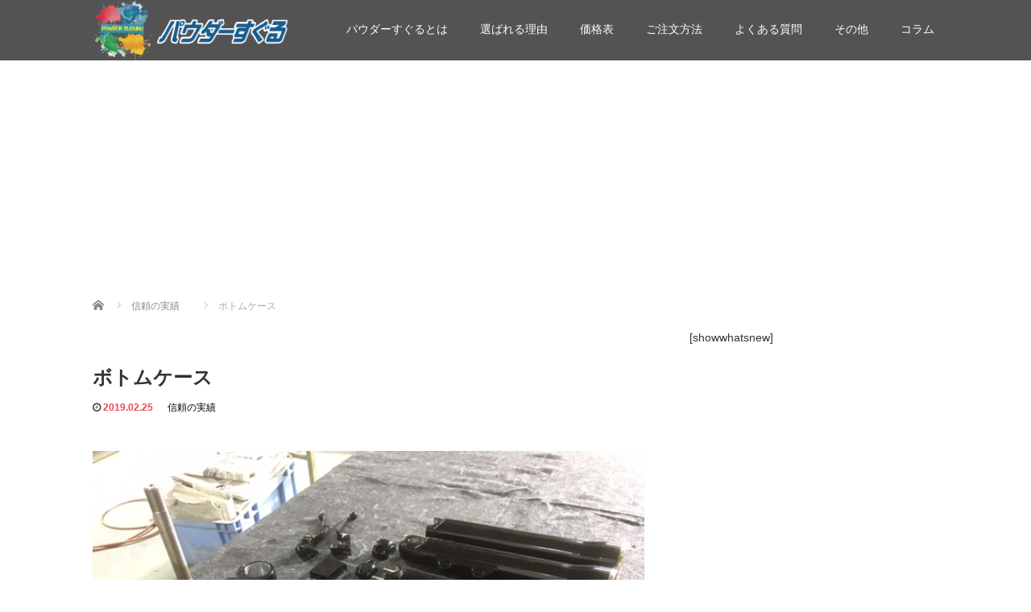

--- FILE ---
content_type: text/html; charset=UTF-8
request_url: http://suguru.bike/2019/02/25/%E3%83%9C%E3%83%88%E3%83%A0%E3%82%B1%E3%83%BC%E3%82%B9/
body_size: 16988
content:
<!DOCTYPE html>
<html dir="ltr" lang="ja" prefix="og: https://ogp.me/ns#">
<head prefix="og: http://ogp.me/ns# fb: http://ogp.me/ns/fb#">
  <meta charset="UTF-8">
  <meta name="viewport" content="width=device-width">
  <meta http-equiv="X-UA-Compatible" content="IE=edge">
  <meta name="format-detection" content="telephone=no">

  
  <meta name="description" content="①塗装前②剥離・サンドブラスト後③塗装後【車種】ハーレー【塗装品】〇ボトムケース３ｓｅｔ〇トリプルツリー〇ブレーキクラッ...">

  <meta property="og:type" content="article" />
<meta property="og:url" content="http://suguru.bike/2019/02/25/%E3%83%9C%E3%83%88%E3%83%A0%E3%82%B1%E3%83%BC%E3%82%B9/" />
<meta property="og:title" content="ボトムケース" />
<meta property="og:description" content="①塗装前②剥離・サンドブラスト後③塗装後【車種】ハーレー【塗装品】〇ボトムケース３ｓｅｔ〇トリプルツリー〇ブレーキクラッ..." />
<meta property="og:site_name" content="パウダーすぐる" />
<meta property="og:image" content='http://suguru.bike/wp-content/uploads/2019/02/IMG_2898-310x200.jpg' />
<meta property="fb:admins" content="suguru.powder" />
<meta name="twitter:card" content="summary" />
<meta name="twitter:site" content="@okano_c" />
<meta name="twitter:creator" content="@okano_c" />
<meta name="twitter:title" content="ボトムケース" />
<meta name="twitter:description" content="①塗装前②剥離・サンドブラスト後③塗装後【車種】ハーレー【塗装品】〇ボトムケース３ｓｅｔ〇トリプルツリー〇ブレーキクラッ..." />
<meta name="twitter:image:src" content='http://suguru.bike/wp-content/uploads/2019/02/IMG_2898-150x150.jpg' />


  <link rel="profile" href="http://gmpg.org/xfn/11">
  <link rel="pingback" href="http://suguru.bike/xmlrpc.php">

    
		<!-- All in One SEO 4.9.3 - aioseo.com -->
		<title>ボトムケース | パウダーすぐる</title>
	<meta name="description" content="①塗装前 ②剥離・サンドブラスト後 ③塗装後 【車種】ハーレー 【塗装品】 〇ボトムケース３ｓｅｔ 〇トリプル" />
	<meta name="robots" content="max-image-preview:large" />
	<meta name="author" content="恵輔加藤"/>
	<meta name="google-site-verification" content="google-site-verification: google1de2568e06940e7a.html" />
	<meta name="keywords" content="信頼の実績" />
	<link rel="canonical" href="http://suguru.bike/2019/02/25/%e3%83%9c%e3%83%88%e3%83%a0%e3%82%b1%e3%83%bc%e3%82%b9/" />
	<meta name="generator" content="All in One SEO (AIOSEO) 4.9.3" />
		<meta property="og:locale" content="ja_JP" />
		<meta property="og:site_name" content="パウダーすぐる |" />
		<meta property="og:type" content="article" />
		<meta property="og:title" content="ボトムケース | パウダーすぐる" />
		<meta property="og:description" content="①塗装前 ②剥離・サンドブラスト後 ③塗装後 【車種】ハーレー 【塗装品】 〇ボトムケース３ｓｅｔ 〇トリプル" />
		<meta property="og:url" content="http://suguru.bike/2019/02/25/%e3%83%9c%e3%83%88%e3%83%a0%e3%82%b1%e3%83%bc%e3%82%b9/" />
		<meta property="article:published_time" content="2019-02-25T07:54:26+00:00" />
		<meta property="article:modified_time" content="2025-09-17T04:10:06+00:00" />
		<meta property="article:publisher" content="https://m.facebook.com/okanocoat/" />
		<meta name="twitter:card" content="summary" />
		<meta name="twitter:site" content="@okano_c" />
		<meta name="twitter:title" content="ボトムケース | パウダーすぐる" />
		<meta name="twitter:description" content="①塗装前 ②剥離・サンドブラスト後 ③塗装後 【車種】ハーレー 【塗装品】 〇ボトムケース３ｓｅｔ 〇トリプル" />
		<meta name="twitter:creator" content="@okano_c" />
		<script type="application/ld+json" class="aioseo-schema">
			{"@context":"https:\/\/schema.org","@graph":[{"@type":"Article","@id":"http:\/\/suguru.bike\/2019\/02\/25\/%e3%83%9c%e3%83%88%e3%83%a0%e3%82%b1%e3%83%bc%e3%82%b9\/#article","name":"\u30dc\u30c8\u30e0\u30b1\u30fc\u30b9 | \u30d1\u30a6\u30c0\u30fc\u3059\u3050\u308b","headline":"\u30dc\u30c8\u30e0\u30b1\u30fc\u30b9","author":{"@id":"http:\/\/suguru.bike\/author\/eisukekato\/#author"},"publisher":{"@id":"http:\/\/suguru.bike\/#organization"},"image":{"@type":"ImageObject","url":"http:\/\/suguru.bike\/wp-content\/uploads\/2019\/02\/IMG_2898.jpg","width":640,"height":480},"datePublished":"2019-02-25T16:54:26+09:00","dateModified":"2025-09-17T13:10:06+09:00","inLanguage":"ja","mainEntityOfPage":{"@id":"http:\/\/suguru.bike\/2019\/02\/25\/%e3%83%9c%e3%83%88%e3%83%a0%e3%82%b1%e3%83%bc%e3%82%b9\/#webpage"},"isPartOf":{"@id":"http:\/\/suguru.bike\/2019\/02\/25\/%e3%83%9c%e3%83%88%e3%83%a0%e3%82%b1%e3%83%bc%e3%82%b9\/#webpage"},"articleSection":"\u4fe1\u983c\u306e\u5b9f\u7e3e"},{"@type":"BreadcrumbList","@id":"http:\/\/suguru.bike\/2019\/02\/25\/%e3%83%9c%e3%83%88%e3%83%a0%e3%82%b1%e3%83%bc%e3%82%b9\/#breadcrumblist","itemListElement":[{"@type":"ListItem","@id":"http:\/\/suguru.bike#listItem","position":1,"name":"\u30db\u30fc\u30e0","item":"http:\/\/suguru.bike","nextItem":{"@type":"ListItem","@id":"http:\/\/suguru.bike\/category\/performance\/#listItem","name":"\u4fe1\u983c\u306e\u5b9f\u7e3e"}},{"@type":"ListItem","@id":"http:\/\/suguru.bike\/category\/performance\/#listItem","position":2,"name":"\u4fe1\u983c\u306e\u5b9f\u7e3e","item":"http:\/\/suguru.bike\/category\/performance\/","nextItem":{"@type":"ListItem","@id":"http:\/\/suguru.bike\/2019\/02\/25\/%e3%83%9c%e3%83%88%e3%83%a0%e3%82%b1%e3%83%bc%e3%82%b9\/#listItem","name":"\u30dc\u30c8\u30e0\u30b1\u30fc\u30b9"},"previousItem":{"@type":"ListItem","@id":"http:\/\/suguru.bike#listItem","name":"\u30db\u30fc\u30e0"}},{"@type":"ListItem","@id":"http:\/\/suguru.bike\/2019\/02\/25\/%e3%83%9c%e3%83%88%e3%83%a0%e3%82%b1%e3%83%bc%e3%82%b9\/#listItem","position":3,"name":"\u30dc\u30c8\u30e0\u30b1\u30fc\u30b9","previousItem":{"@type":"ListItem","@id":"http:\/\/suguru.bike\/category\/performance\/#listItem","name":"\u4fe1\u983c\u306e\u5b9f\u7e3e"}}]},{"@type":"Organization","@id":"http:\/\/suguru.bike\/#organization","name":"\u30d1\u30a6\u30c0\u30fc\u3059\u3050\u308b","url":"http:\/\/suguru.bike\/","sameAs":["https:\/\/m.facebook.com\/okanocoat\/","https:\/\/twitter.com\/okano_c","https:\/\/www.instagram.com\/powder_suguru\/"]},{"@type":"Person","@id":"http:\/\/suguru.bike\/author\/eisukekato\/#author","url":"http:\/\/suguru.bike\/author\/eisukekato\/","name":"\u6075\u8f14\u52a0\u85e4","image":{"@type":"ImageObject","@id":"http:\/\/suguru.bike\/2019\/02\/25\/%e3%83%9c%e3%83%88%e3%83%a0%e3%82%b1%e3%83%bc%e3%82%b9\/#authorImage","url":"http:\/\/2.gravatar.com\/avatar\/8ce964e1a682e863bd4d560d78ab68fd?s=96&d=mm&r=g","width":96,"height":96,"caption":"\u6075\u8f14\u52a0\u85e4"}},{"@type":"WebPage","@id":"http:\/\/suguru.bike\/2019\/02\/25\/%e3%83%9c%e3%83%88%e3%83%a0%e3%82%b1%e3%83%bc%e3%82%b9\/#webpage","url":"http:\/\/suguru.bike\/2019\/02\/25\/%e3%83%9c%e3%83%88%e3%83%a0%e3%82%b1%e3%83%bc%e3%82%b9\/","name":"\u30dc\u30c8\u30e0\u30b1\u30fc\u30b9 | \u30d1\u30a6\u30c0\u30fc\u3059\u3050\u308b","description":"\u2460\u5857\u88c5\u524d \u2461\u5265\u96e2\u30fb\u30b5\u30f3\u30c9\u30d6\u30e9\u30b9\u30c8\u5f8c \u2462\u5857\u88c5\u5f8c \u3010\u8eca\u7a2e\u3011\u30cf\u30fc\u30ec\u30fc \u3010\u5857\u88c5\u54c1\u3011 \u3007\u30dc\u30c8\u30e0\u30b1\u30fc\u30b9\uff13\uff53\uff45\uff54 \u3007\u30c8\u30ea\u30d7\u30eb","inLanguage":"ja","isPartOf":{"@id":"http:\/\/suguru.bike\/#website"},"breadcrumb":{"@id":"http:\/\/suguru.bike\/2019\/02\/25\/%e3%83%9c%e3%83%88%e3%83%a0%e3%82%b1%e3%83%bc%e3%82%b9\/#breadcrumblist"},"author":{"@id":"http:\/\/suguru.bike\/author\/eisukekato\/#author"},"creator":{"@id":"http:\/\/suguru.bike\/author\/eisukekato\/#author"},"image":{"@type":"ImageObject","url":"http:\/\/suguru.bike\/wp-content\/uploads\/2019\/02\/IMG_2898.jpg","@id":"http:\/\/suguru.bike\/2019\/02\/25\/%e3%83%9c%e3%83%88%e3%83%a0%e3%82%b1%e3%83%bc%e3%82%b9\/#mainImage","width":640,"height":480},"primaryImageOfPage":{"@id":"http:\/\/suguru.bike\/2019\/02\/25\/%e3%83%9c%e3%83%88%e3%83%a0%e3%82%b1%e3%83%bc%e3%82%b9\/#mainImage"},"datePublished":"2019-02-25T16:54:26+09:00","dateModified":"2025-09-17T13:10:06+09:00"},{"@type":"WebSite","@id":"http:\/\/suguru.bike\/#website","url":"http:\/\/suguru.bike\/","name":"\u30d1\u30a6\u30c0\u30fc\u3059\u3050\u308b","inLanguage":"ja","publisher":{"@id":"http:\/\/suguru.bike\/#organization"}}]}
		</script>
		<!-- All in One SEO -->

<link rel='dns-prefetch' href='//ajax.googleapis.com' />
<link rel='dns-prefetch' href='//www.google.com' />
<link rel='dns-prefetch' href='//s.w.org' />
<link rel="alternate" type="application/rss+xml" title="パウダーすぐる &raquo; フィード" href="http://suguru.bike/feed/" />
<link rel="alternate" type="application/rss+xml" title="パウダーすぐる &raquo; コメントフィード" href="http://suguru.bike/comments/feed/" />
<link rel="alternate" type="application/rss+xml" title="パウダーすぐる &raquo; ボトムケース のコメントのフィード" href="http://suguru.bike/2019/02/25/%e3%83%9c%e3%83%88%e3%83%a0%e3%82%b1%e3%83%bc%e3%82%b9/feed/" />
<script type="text/javascript">
window._wpemojiSettings = {"baseUrl":"https:\/\/s.w.org\/images\/core\/emoji\/14.0.0\/72x72\/","ext":".png","svgUrl":"https:\/\/s.w.org\/images\/core\/emoji\/14.0.0\/svg\/","svgExt":".svg","source":{"concatemoji":"http:\/\/suguru.bike\/wp-includes\/js\/wp-emoji-release.min.js?ver=6.0.11"}};
/*! This file is auto-generated */
!function(e,a,t){var n,r,o,i=a.createElement("canvas"),p=i.getContext&&i.getContext("2d");function s(e,t){var a=String.fromCharCode,e=(p.clearRect(0,0,i.width,i.height),p.fillText(a.apply(this,e),0,0),i.toDataURL());return p.clearRect(0,0,i.width,i.height),p.fillText(a.apply(this,t),0,0),e===i.toDataURL()}function c(e){var t=a.createElement("script");t.src=e,t.defer=t.type="text/javascript",a.getElementsByTagName("head")[0].appendChild(t)}for(o=Array("flag","emoji"),t.supports={everything:!0,everythingExceptFlag:!0},r=0;r<o.length;r++)t.supports[o[r]]=function(e){if(!p||!p.fillText)return!1;switch(p.textBaseline="top",p.font="600 32px Arial",e){case"flag":return s([127987,65039,8205,9895,65039],[127987,65039,8203,9895,65039])?!1:!s([55356,56826,55356,56819],[55356,56826,8203,55356,56819])&&!s([55356,57332,56128,56423,56128,56418,56128,56421,56128,56430,56128,56423,56128,56447],[55356,57332,8203,56128,56423,8203,56128,56418,8203,56128,56421,8203,56128,56430,8203,56128,56423,8203,56128,56447]);case"emoji":return!s([129777,127995,8205,129778,127999],[129777,127995,8203,129778,127999])}return!1}(o[r]),t.supports.everything=t.supports.everything&&t.supports[o[r]],"flag"!==o[r]&&(t.supports.everythingExceptFlag=t.supports.everythingExceptFlag&&t.supports[o[r]]);t.supports.everythingExceptFlag=t.supports.everythingExceptFlag&&!t.supports.flag,t.DOMReady=!1,t.readyCallback=function(){t.DOMReady=!0},t.supports.everything||(n=function(){t.readyCallback()},a.addEventListener?(a.addEventListener("DOMContentLoaded",n,!1),e.addEventListener("load",n,!1)):(e.attachEvent("onload",n),a.attachEvent("onreadystatechange",function(){"complete"===a.readyState&&t.readyCallback()})),(e=t.source||{}).concatemoji?c(e.concatemoji):e.wpemoji&&e.twemoji&&(c(e.twemoji),c(e.wpemoji)))}(window,document,window._wpemojiSettings);
</script>
<style type="text/css">
img.wp-smiley,
img.emoji {
	display: inline !important;
	border: none !important;
	box-shadow: none !important;
	height: 1em !important;
	width: 1em !important;
	margin: 0 0.07em !important;
	vertical-align: -0.1em !important;
	background: none !important;
	padding: 0 !important;
}
</style>
	<link rel='stylesheet' id='wp-block-library-css'  href='http://suguru.bike/wp-includes/css/dist/block-library/style.min.css?ver=4.1.4' type='text/css' media='all' />
<link rel='stylesheet' id='aioseo/css/src/vue/standalone/blocks/table-of-contents/global.scss-css'  href='http://suguru.bike/wp-content/plugins/all-in-one-seo-pack/dist/Lite/assets/css/table-of-contents/global.e90f6d47.css?ver=4.9.3' type='text/css' media='all' />
<style id='global-styles-inline-css' type='text/css'>
body{--wp--preset--color--black: #000000;--wp--preset--color--cyan-bluish-gray: #abb8c3;--wp--preset--color--white: #ffffff;--wp--preset--color--pale-pink: #f78da7;--wp--preset--color--vivid-red: #cf2e2e;--wp--preset--color--luminous-vivid-orange: #ff6900;--wp--preset--color--luminous-vivid-amber: #fcb900;--wp--preset--color--light-green-cyan: #7bdcb5;--wp--preset--color--vivid-green-cyan: #00d084;--wp--preset--color--pale-cyan-blue: #8ed1fc;--wp--preset--color--vivid-cyan-blue: #0693e3;--wp--preset--color--vivid-purple: #9b51e0;--wp--preset--gradient--vivid-cyan-blue-to-vivid-purple: linear-gradient(135deg,rgba(6,147,227,1) 0%,rgb(155,81,224) 100%);--wp--preset--gradient--light-green-cyan-to-vivid-green-cyan: linear-gradient(135deg,rgb(122,220,180) 0%,rgb(0,208,130) 100%);--wp--preset--gradient--luminous-vivid-amber-to-luminous-vivid-orange: linear-gradient(135deg,rgba(252,185,0,1) 0%,rgba(255,105,0,1) 100%);--wp--preset--gradient--luminous-vivid-orange-to-vivid-red: linear-gradient(135deg,rgba(255,105,0,1) 0%,rgb(207,46,46) 100%);--wp--preset--gradient--very-light-gray-to-cyan-bluish-gray: linear-gradient(135deg,rgb(238,238,238) 0%,rgb(169,184,195) 100%);--wp--preset--gradient--cool-to-warm-spectrum: linear-gradient(135deg,rgb(74,234,220) 0%,rgb(151,120,209) 20%,rgb(207,42,186) 40%,rgb(238,44,130) 60%,rgb(251,105,98) 80%,rgb(254,248,76) 100%);--wp--preset--gradient--blush-light-purple: linear-gradient(135deg,rgb(255,206,236) 0%,rgb(152,150,240) 100%);--wp--preset--gradient--blush-bordeaux: linear-gradient(135deg,rgb(254,205,165) 0%,rgb(254,45,45) 50%,rgb(107,0,62) 100%);--wp--preset--gradient--luminous-dusk: linear-gradient(135deg,rgb(255,203,112) 0%,rgb(199,81,192) 50%,rgb(65,88,208) 100%);--wp--preset--gradient--pale-ocean: linear-gradient(135deg,rgb(255,245,203) 0%,rgb(182,227,212) 50%,rgb(51,167,181) 100%);--wp--preset--gradient--electric-grass: linear-gradient(135deg,rgb(202,248,128) 0%,rgb(113,206,126) 100%);--wp--preset--gradient--midnight: linear-gradient(135deg,rgb(2,3,129) 0%,rgb(40,116,252) 100%);--wp--preset--duotone--dark-grayscale: url('#wp-duotone-dark-grayscale');--wp--preset--duotone--grayscale: url('#wp-duotone-grayscale');--wp--preset--duotone--purple-yellow: url('#wp-duotone-purple-yellow');--wp--preset--duotone--blue-red: url('#wp-duotone-blue-red');--wp--preset--duotone--midnight: url('#wp-duotone-midnight');--wp--preset--duotone--magenta-yellow: url('#wp-duotone-magenta-yellow');--wp--preset--duotone--purple-green: url('#wp-duotone-purple-green');--wp--preset--duotone--blue-orange: url('#wp-duotone-blue-orange');--wp--preset--font-size--small: 13px;--wp--preset--font-size--medium: 20px;--wp--preset--font-size--large: 36px;--wp--preset--font-size--x-large: 42px;}.has-black-color{color: var(--wp--preset--color--black) !important;}.has-cyan-bluish-gray-color{color: var(--wp--preset--color--cyan-bluish-gray) !important;}.has-white-color{color: var(--wp--preset--color--white) !important;}.has-pale-pink-color{color: var(--wp--preset--color--pale-pink) !important;}.has-vivid-red-color{color: var(--wp--preset--color--vivid-red) !important;}.has-luminous-vivid-orange-color{color: var(--wp--preset--color--luminous-vivid-orange) !important;}.has-luminous-vivid-amber-color{color: var(--wp--preset--color--luminous-vivid-amber) !important;}.has-light-green-cyan-color{color: var(--wp--preset--color--light-green-cyan) !important;}.has-vivid-green-cyan-color{color: var(--wp--preset--color--vivid-green-cyan) !important;}.has-pale-cyan-blue-color{color: var(--wp--preset--color--pale-cyan-blue) !important;}.has-vivid-cyan-blue-color{color: var(--wp--preset--color--vivid-cyan-blue) !important;}.has-vivid-purple-color{color: var(--wp--preset--color--vivid-purple) !important;}.has-black-background-color{background-color: var(--wp--preset--color--black) !important;}.has-cyan-bluish-gray-background-color{background-color: var(--wp--preset--color--cyan-bluish-gray) !important;}.has-white-background-color{background-color: var(--wp--preset--color--white) !important;}.has-pale-pink-background-color{background-color: var(--wp--preset--color--pale-pink) !important;}.has-vivid-red-background-color{background-color: var(--wp--preset--color--vivid-red) !important;}.has-luminous-vivid-orange-background-color{background-color: var(--wp--preset--color--luminous-vivid-orange) !important;}.has-luminous-vivid-amber-background-color{background-color: var(--wp--preset--color--luminous-vivid-amber) !important;}.has-light-green-cyan-background-color{background-color: var(--wp--preset--color--light-green-cyan) !important;}.has-vivid-green-cyan-background-color{background-color: var(--wp--preset--color--vivid-green-cyan) !important;}.has-pale-cyan-blue-background-color{background-color: var(--wp--preset--color--pale-cyan-blue) !important;}.has-vivid-cyan-blue-background-color{background-color: var(--wp--preset--color--vivid-cyan-blue) !important;}.has-vivid-purple-background-color{background-color: var(--wp--preset--color--vivid-purple) !important;}.has-black-border-color{border-color: var(--wp--preset--color--black) !important;}.has-cyan-bluish-gray-border-color{border-color: var(--wp--preset--color--cyan-bluish-gray) !important;}.has-white-border-color{border-color: var(--wp--preset--color--white) !important;}.has-pale-pink-border-color{border-color: var(--wp--preset--color--pale-pink) !important;}.has-vivid-red-border-color{border-color: var(--wp--preset--color--vivid-red) !important;}.has-luminous-vivid-orange-border-color{border-color: var(--wp--preset--color--luminous-vivid-orange) !important;}.has-luminous-vivid-amber-border-color{border-color: var(--wp--preset--color--luminous-vivid-amber) !important;}.has-light-green-cyan-border-color{border-color: var(--wp--preset--color--light-green-cyan) !important;}.has-vivid-green-cyan-border-color{border-color: var(--wp--preset--color--vivid-green-cyan) !important;}.has-pale-cyan-blue-border-color{border-color: var(--wp--preset--color--pale-cyan-blue) !important;}.has-vivid-cyan-blue-border-color{border-color: var(--wp--preset--color--vivid-cyan-blue) !important;}.has-vivid-purple-border-color{border-color: var(--wp--preset--color--vivid-purple) !important;}.has-vivid-cyan-blue-to-vivid-purple-gradient-background{background: var(--wp--preset--gradient--vivid-cyan-blue-to-vivid-purple) !important;}.has-light-green-cyan-to-vivid-green-cyan-gradient-background{background: var(--wp--preset--gradient--light-green-cyan-to-vivid-green-cyan) !important;}.has-luminous-vivid-amber-to-luminous-vivid-orange-gradient-background{background: var(--wp--preset--gradient--luminous-vivid-amber-to-luminous-vivid-orange) !important;}.has-luminous-vivid-orange-to-vivid-red-gradient-background{background: var(--wp--preset--gradient--luminous-vivid-orange-to-vivid-red) !important;}.has-very-light-gray-to-cyan-bluish-gray-gradient-background{background: var(--wp--preset--gradient--very-light-gray-to-cyan-bluish-gray) !important;}.has-cool-to-warm-spectrum-gradient-background{background: var(--wp--preset--gradient--cool-to-warm-spectrum) !important;}.has-blush-light-purple-gradient-background{background: var(--wp--preset--gradient--blush-light-purple) !important;}.has-blush-bordeaux-gradient-background{background: var(--wp--preset--gradient--blush-bordeaux) !important;}.has-luminous-dusk-gradient-background{background: var(--wp--preset--gradient--luminous-dusk) !important;}.has-pale-ocean-gradient-background{background: var(--wp--preset--gradient--pale-ocean) !important;}.has-electric-grass-gradient-background{background: var(--wp--preset--gradient--electric-grass) !important;}.has-midnight-gradient-background{background: var(--wp--preset--gradient--midnight) !important;}.has-small-font-size{font-size: var(--wp--preset--font-size--small) !important;}.has-medium-font-size{font-size: var(--wp--preset--font-size--medium) !important;}.has-large-font-size{font-size: var(--wp--preset--font-size--large) !important;}.has-x-large-font-size{font-size: var(--wp--preset--font-size--x-large) !important;}
</style>
<link rel='stylesheet' id='contact-form-7-css'  href='http://suguru.bike/wp-content/plugins/contact-form-7/includes/css/styles.css?ver=5.7.7' type='text/css' media='all' />
<link rel='stylesheet' id='tcd-maps-css'  href='http://suguru.bike/wp-content/plugins/tcd-google-maps/admin.css?ver=4.1.4' type='text/css' media='all' />
<link rel='stylesheet' id='_tk-bootstrap-wp-css'  href='http://suguru.bike/wp-content/themes/amore_tcd028/includes/css/bootstrap-wp.css?ver=4.1.4' type='text/css' media='all' />
<link rel='stylesheet' id='_tk-bootstrap-css'  href='http://suguru.bike/wp-content/themes/amore_tcd028/includes/resources/bootstrap/css/bootstrap.min.css?ver=4.1.4' type='text/css' media='all' />
<link rel='stylesheet' id='_tk-font-awesome-css'  href='http://suguru.bike/wp-content/themes/amore_tcd028/includes/css/font-awesome.min.css?ver=4.1.0' type='text/css' media='all' />
<link rel='stylesheet' id='_tk-style-css'  href='http://suguru.bike/wp-content/themes/amore_tcd028/style.css?ver=4.1.4' type='text/css' media='all' />
<script type='text/javascript' src='https://ajax.googleapis.com/ajax/libs/jquery/1.11.3/jquery.min.js?ver=6.0.11' id='jquery-js'></script>
<script type='text/javascript' src='http://suguru.bike/wp-content/themes/amore_tcd028/includes/resources/bootstrap/js/bootstrap.js?ver=6.0.11' id='_tk-bootstrapjs-js'></script>
<script type='text/javascript' src='http://suguru.bike/wp-content/themes/amore_tcd028/includes/js/bootstrap-wp.js?ver=6.0.11' id='_tk-bootstrapwp-js'></script>
<link rel="https://api.w.org/" href="http://suguru.bike/wp-json/" /><link rel="alternate" type="application/json" href="http://suguru.bike/wp-json/wp/v2/posts/607" /><link rel='shortlink' href='http://suguru.bike/?p=607' />
<link rel="alternate" type="application/json+oembed" href="http://suguru.bike/wp-json/oembed/1.0/embed?url=http%3A%2F%2Fsuguru.bike%2F2019%2F02%2F25%2F%25e3%2583%259c%25e3%2583%2588%25e3%2583%25a0%25e3%2582%25b1%25e3%2583%25bc%25e3%2582%25b9%2F" />
<link rel="alternate" type="text/xml+oembed" href="http://suguru.bike/wp-json/oembed/1.0/embed?url=http%3A%2F%2Fsuguru.bike%2F2019%2F02%2F25%2F%25e3%2583%259c%25e3%2583%2588%25e3%2583%25a0%25e3%2582%25b1%25e3%2583%25bc%25e3%2582%25b9%2F&#038;format=xml" />
<!-- Google Tag Manager -->
<script>(function(w,d,s,l,i){w[l]=w[l]||[];w[l].push({'gtm.start':
new Date().getTime(),event:'gtm.js'});var f=d.getElementsByTagName(s)[0],
j=d.createElement(s),dl=l!='dataLayer'?'&l='+l:'';j.async=true;j.src=
'https://www.googletagmanager.com/gtm.js?id='+i+dl;f.parentNode.insertBefore(j,f);
})(window,document,'script','dataLayer','GTM-NRNQMLB');</script>
<!-- End Google Tag Manager --><link rel="icon" href="http://suguru.bike/wp-content/uploads/2018/10/cropped-header_logo-32x32.png" sizes="32x32" />
<link rel="icon" href="http://suguru.bike/wp-content/uploads/2018/10/cropped-header_logo-192x192.png" sizes="192x192" />
<link rel="apple-touch-icon" href="http://suguru.bike/wp-content/uploads/2018/10/cropped-header_logo-180x180.png" />
<meta name="msapplication-TileImage" content="http://suguru.bike/wp-content/uploads/2018/10/cropped-header_logo-270x270.png" />
		<style type="text/css" id="wp-custom-css">
			@charset "utf-8";


/*box-sizingを全ブラウザに対応*/
*, *:before, *:after {
    -webkit-box-sizing: border-box;
    -moz-box-sizing: border-box;
    -o-box-sizing: border-box;
    -ms-box-sizing: border-box;
    box-sizing: border-box;
}

/* floatの解除 ------------- */
.fbox{
	clear:both;
	_display: inline-block;
	min-height: 1%;
}
.fbox:after {
	display: block;
	clear: both;
	height: 0;
	visibility: hidden;
	content: ".";
	line-height: 0;
}
*{
	font-family: 游ゴシック, "Yu Gothic", YuGothic, sans-serif;
}

.recaptcha_policy {
  padding: 0;
  margin: 0;
  text-align: center;
  font-size: 11px !important;
  color: #444 !important;
}
.recaptcha_policy a {
  font-size: 11px !important;
  color: #111 !important;
}

.grecaptcha-badge { visibility: hidden; }		</style>
		  
  <link rel="stylesheet" media="screen and (max-width:771px)" href="http://suguru.bike/wp-content/themes/amore_tcd028/footer-bar/footer-bar.css?ver=4.1.4">

  <script type="text/javascript" src="http://suguru.bike/wp-content/themes/amore_tcd028/js/jquery.elevatezoom.js"></script>
  <script type="text/javascript" src="http://suguru.bike/wp-content/themes/amore_tcd028/parallax.js"></script>
  <script type="text/javascript" src="http://suguru.bike/wp-content/themes/amore_tcd028/js/jscript.js"></script>
   

  <script type="text/javascript">
    jQuery(function() {
      jQuery(".zoom").elevateZoom({
        zoomType : "inner",
        zoomWindowFadeIn: 500,
        zoomWindowFadeOut: 500,
        easing : true
      });
    });
  </script>

  <script type="text/javascript" src="http://suguru.bike/wp-content/themes/amore_tcd028/js/syncertel.js"></script>

  <link rel="stylesheet" media="screen and (max-width:991px)" href="http://suguru.bike/wp-content/themes/amore_tcd028/responsive.css?ver=4.1.4">
  <link rel="stylesheet" href="//maxcdn.bootstrapcdn.com/font-awesome/4.3.0/css/font-awesome.min.css">
  <link rel="stylesheet" href="http://suguru.bike/wp-content/themes/amore_tcd028/amore.css?ver=4.1.4" type="text/css" />
  <link rel="stylesheet" href="http://suguru.bike/wp-content/themes/amore_tcd028/comment-style.css?ver=4.1.4" type="text/css" />
  <style type="text/css">
          .site-navigation{position:fixed;}
    
  .fa, .wp-icon a:before {display:inline-block;font:normal normal normal 14px/1 FontAwesome;font-size:inherit;text-rendering:auto;-webkit-font-smoothing:antialiased;-moz-osx-font-smoothing:grayscale;transform:translate(0, 0)}
  .fa-phone:before, .wp-icon.wp-fa-phone a:before {content:"\f095"; margin-right:5px;}

  body { font-size:14px; }
  a {color: #E84854;}
  a:hover, #bread_crumb li.home a:hover:before {color: #222222;}
  #global_menu ul ul li a{background:#E84854;}
  #global_menu ul ul li a:hover{background:#222222;}
  #previous_next_post a:hover{
    background: #222222;
  }
  .social-icon:hover{
    background-color: #E84854 !important;
  }
  .up-arrow:hover{
    background-color: #E84854 !important;
  }

  .menu-item:hover *:not(.dropdown-menu *){
    color: #E84854 !important;
  }
  .menu-item a:hover {
    color: #E84854 !important;
  }
  .button a, .pager li > a, .pager li > span{
    background-color: #222222;
  }
  .dropdown-menu .menu-item > a:hover, .button a:hover, .pager li > a:hover{
    background-color: #E84854 !important;
  }
  .button-green a{
    background-color: #E84854;
  }
  .button-green a:hover{
    background-color: #E84854;
  }
  .timestamp{
    color: #E84854;
  }
  .blog-list-timestamp{
    color: #E84854;
  }
  .footer_main, .scrolltotop{
    background-color: #222222;
  }
  .scrolltotop_arrow a:hover{
    color: #E84854;
  }

  .first-h1{
    color: #FFFFFF;
    text-shadow: 1px 1px 1px #000000 !important;
  }
  .second-body, .second-body{
    color: #222222;
  }
  .top-headline.third_headline{
      color: #FFFFFF;
      text-shadow: 0px 0px px #FFFFFF;
  }
  .top-headline.fourth_headline{
      color: #FFFFFF;
      text-shadow: 0px 0px 10px #666666;
  }
  .top-headline.fifth_headline{
      color: #FFFFFF;
      text-shadow: px px px #FFFFFF;
  }

  .top-headline{
      color: #FFFFFF;
      text-shadow: 0px 0px 10px #666666;
  }

  .thumb:hover:after{
      box-shadow: inset 0 0 0 7px #E84854;
  }


    p { word-wrap:break-word; }
  
  
  

</style>

</head>

<body class="post-template-default single single-post postid-607 single-format-standard group-blog">
<!-- Google Tag Manager (noscript) -->
<noscript><iframe src="https://www.googletagmanager.com/ns.html?id=GTM-P96DQ7V"
height="0" width="0" style="display:none;visibility:hidden"></iframe></noscript>
<!-- End Google Tag Manager (noscript) -->
  
  <div id="verytop"></div>
  <nav id="header" class="site-navigation">
      <div class="container">
      <div class="row">
        <div class="site-navigation-inner col-xs-120 no-padding" style="padding:0px">
          <div class="navbar navbar-default">
            <div class="navbar-header">
              <div id="logo-area">
                <div id='logo_image'>
<h1 id="logo" style="top:0px; left:0px;"><a href=" http://suguru.bike/" title="パウダーすぐる" data-label="パウダーすぐる"><img class="h_logo" src="http://suguru.bike/wp-content/uploads/tcd-w/logo-resized.png?1768772916" alt="パウダーすぐる" title="パウダーすぐる" /></a></h1>
</div>
                              </div>

            </div>

            <!-- The WordPress Menu goes here -->
            <div class="pull-right right-menu">
                                              <div class="collapse navbar-collapse"><ul id="main-menu" class="nav navbar-nav"><li id="menu-item-122" class="menu-item menu-item-type-post_type menu-item-object-page menu-item-has-children menu-item-122 dropdown"><a title="パウダーすぐるとは" href="http://suguru.bike/about/" data-toggle="dropdown" class="dropdown-toggle" aria-haspopup="true">パウダーすぐるとは <span class="caret"></span></a>
<ul role="menu" class=" dropdown-menu">
	<li id="menu-item-123" class="menu-item menu-item-type-post_type menu-item-object-page menu-item-123"><a title="パウダーコートとは" href="http://suguru.bike/about/powder/">パウダーコートとは</a></li>
	<li id="menu-item-371" class="menu-item menu-item-type-custom menu-item-object-custom menu-item-371"><a title="代表挨拶" href="http://suguru.bike/about/#aisatsu">代表挨拶</a></li>
	<li id="menu-item-372" class="menu-item menu-item-type-custom menu-item-object-custom menu-item-372"><a title="誕生秘話" href="http://suguru.bike/about/#hiwa">誕生秘話</a></li>
	<li id="menu-item-534" class="menu-item menu-item-type-post_type menu-item-object-page menu-item-534"><a title="会社概要" href="http://suguru.bike/about/company-profile/">会社概要</a></li>
</ul>
</li>
<li id="menu-item-535" class="menu-item menu-item-type-custom menu-item-object-custom menu-item-has-children menu-item-535 dropdown"><a title="選ばれる理由" data-toggle="dropdown" class="dropdown-toggle" aria-haspopup="true">選ばれる理由 <span class="caret"></span></a>
<ul role="menu" class=" dropdown-menu">
	<li id="menu-item-512" class="menu-item menu-item-type-post_type menu-item-object-page menu-item-512"><a title="作業工程" href="http://suguru.bike/reason/flow/">作業工程</a></li>
	<li id="menu-item-374" class="menu-item menu-item-type-custom menu-item-object-custom menu-item-374"><a title="信頼の実績" href="http://suguru.bike/category/performance/">信頼の実績</a></li>
	<li id="menu-item-319" class="menu-item menu-item-type-post_type menu-item-object-page menu-item-319"><a title="スタッフ力" href="http://suguru.bike/reason/staff/">スタッフ力</a></li>
	<li id="menu-item-474" class="menu-item menu-item-type-custom menu-item-object-custom menu-item-474"><a title="喜びの声" href="http://suguru.bike/category/voice/">喜びの声</a></li>
</ul>
</li>
<li id="menu-item-5516" class="menu-item menu-item-type-custom menu-item-object-custom menu-item-5516"><a title="価格表" href="https://ameblo.jp/powder-suguru/entry-12751282834.html">価格表</a></li>
<li id="menu-item-127" class="menu-item menu-item-type-post_type menu-item-object-page menu-item-has-children menu-item-127 dropdown"><a title="ご注文方法" href="http://suguru.bike/order-flow/" data-toggle="dropdown" class="dropdown-toggle" aria-haspopup="true">ご注文方法 <span class="caret"></span></a>
<ul role="menu" class=" dropdown-menu">
	<li id="menu-item-1050" class="menu-item menu-item-type-post_type menu-item-object-page menu-item-1050"><a title="色見本" href="http://suguru.bike/color/">色見本</a></li>
</ul>
</li>
<li id="menu-item-126" class="menu-item menu-item-type-post_type menu-item-object-page menu-item-has-children menu-item-126 dropdown"><a title="よくある質問" href="http://suguru.bike/qa/" data-toggle="dropdown" class="dropdown-toggle" aria-haspopup="true">よくある質問 <span class="caret"></span></a>
<ul role="menu" class=" dropdown-menu">
	<li id="menu-item-320" class="menu-item menu-item-type-post_type menu-item-object-page menu-item-320"><a title="見積もり・お問い合わせ" href="http://suguru.bike/qa/contact/">見積もり・お問い合わせ</a></li>
</ul>
</li>
<li id="menu-item-533" class="menu-item menu-item-type-custom menu-item-object-custom menu-item-has-children menu-item-533 dropdown"><a title="その他" data-toggle="dropdown" class="dropdown-toggle" aria-haspopup="true">その他 <span class="caret"></span></a>
<ul role="menu" class=" dropdown-menu">
	<li id="menu-item-418" class="menu-item menu-item-type-post_type menu-item-object-page menu-item-418"><a title="マフラー塗装" href="http://suguru.bike/other/muffler/">マフラー塗装</a></li>
	<li id="menu-item-419" class="menu-item menu-item-type-post_type menu-item-object-page menu-item-419"><a title="ウレタン塗装" href="http://suguru.bike/other/urethane/">ウレタン塗装</a></li>
	<li id="menu-item-381" class="menu-item menu-item-type-custom menu-item-object-custom menu-item-381"><a title="お客様要望サービス" href="http://suguru.bike/about/#jitsugen">お客様要望サービス</a></li>
</ul>
</li>
<li id="menu-item-1235" class="menu-item menu-item-type-custom menu-item-object-custom menu-item-1235"><a title="コラム" href="http://suguru.bike/category/%E3%82%B3%E3%83%A9%E3%83%A0/">コラム</a></li>
</ul></div>                                                                <a href="#" class="menu_button"></a>
                 <div id="global_menu" class="clearfix">
                  <ul id="menu-%e3%82%b0%e3%83%ad%e3%83%bc%e3%83%90%e3%83%ab%e3%83%a1%e3%83%8b%e3%83%a5%e3%83%bc" class="menu"><li class="menu-item menu-item-type-post_type menu-item-object-page menu-item-has-children menu-item-122"><a href="http://suguru.bike/about/">パウダーすぐるとは</a>
<ul class="sub-menu">
	<li class="menu-item menu-item-type-post_type menu-item-object-page menu-item-123"><a href="http://suguru.bike/about/powder/">パウダーコートとは</a></li>
	<li class="menu-item menu-item-type-custom menu-item-object-custom menu-item-371"><a href="http://suguru.bike/about/#aisatsu">代表挨拶</a></li>
	<li class="menu-item menu-item-type-custom menu-item-object-custom menu-item-372"><a href="http://suguru.bike/about/#hiwa">誕生秘話</a></li>
	<li class="menu-item menu-item-type-post_type menu-item-object-page menu-item-534"><a href="http://suguru.bike/about/company-profile/">会社概要</a></li>
</ul>
</li>
<li class="menu-item menu-item-type-custom menu-item-object-custom menu-item-has-children menu-item-535"><a>選ばれる理由</a>
<ul class="sub-menu">
	<li class="menu-item menu-item-type-post_type menu-item-object-page menu-item-512"><a href="http://suguru.bike/reason/flow/">作業工程</a></li>
	<li class="menu-item menu-item-type-custom menu-item-object-custom menu-item-374"><a href="http://suguru.bike/category/performance/">信頼の実績</a></li>
	<li class="menu-item menu-item-type-post_type menu-item-object-page menu-item-319"><a href="http://suguru.bike/reason/staff/">スタッフ力</a></li>
	<li class="menu-item menu-item-type-custom menu-item-object-custom menu-item-474"><a href="http://suguru.bike/category/voice/">喜びの声</a></li>
</ul>
</li>
<li class="menu-item menu-item-type-custom menu-item-object-custom menu-item-5516"><a href="https://ameblo.jp/powder-suguru/entry-12751282834.html">価格表</a></li>
<li class="menu-item menu-item-type-post_type menu-item-object-page menu-item-has-children menu-item-127"><a href="http://suguru.bike/order-flow/">ご注文方法</a>
<ul class="sub-menu">
	<li class="menu-item menu-item-type-post_type menu-item-object-page menu-item-1050"><a href="http://suguru.bike/color/">色見本</a></li>
</ul>
</li>
<li class="menu-item menu-item-type-post_type menu-item-object-page menu-item-has-children menu-item-126"><a href="http://suguru.bike/qa/">よくある質問</a>
<ul class="sub-menu">
	<li class="menu-item menu-item-type-post_type menu-item-object-page menu-item-320"><a href="http://suguru.bike/qa/contact/">見積もり・お問い合わせ</a></li>
</ul>
</li>
<li class="menu-item menu-item-type-custom menu-item-object-custom menu-item-has-children menu-item-533"><a>その他</a>
<ul class="sub-menu">
	<li class="menu-item menu-item-type-post_type menu-item-object-page menu-item-418"><a href="http://suguru.bike/other/muffler/">マフラー塗装</a></li>
	<li class="menu-item menu-item-type-post_type menu-item-object-page menu-item-419"><a href="http://suguru.bike/other/urethane/">ウレタン塗装</a></li>
	<li class="menu-item menu-item-type-custom menu-item-object-custom menu-item-381"><a href="http://suguru.bike/about/#jitsugen">お客様要望サービス</a></li>
</ul>
</li>
<li class="menu-item menu-item-type-custom menu-item-object-custom menu-item-1235"><a href="http://suguru.bike/category/%E3%82%B3%E3%83%A9%E3%83%A0/">コラム</a></li>
</ul>                 </div>
                                           </div>

          </div><!-- .navbar -->
        </div>
      </div>
    </div><!-- .container -->
  </nav><!-- .site-navigation -->

<div class="main-content">
    <div class="amore-divider romaji" data-parallax="scroll" data-image-src="">
    <div class="container">
      <div class="row">
        <div class="col-xs-120">
          <div class="top-headline" style="margin-top: 50px; margin-bottom: -20px;"></div>
        </div>
      </div>
    </div>
  </div>
  
  <div class="container amore-inner-container" style="margin-bottom:170px">
    <div class="row">
      
      <div class="col-sm-80 no-left-padding">
    	
    		
<article id="post-607" class="post-607 post type-post status-publish format-standard has-post-thumbnail hentry category-performance">
	<header class="breadcrumb">
	    
<ul id="bread_crumb" class="clearfix">
 <li itemscope="itemscope" itemtype="http://data-vocabulary.org/Breadcrumb" class="home"><a itemprop="url" href="http://suguru.bike/"><span itemprop="title">Home</span></a></li>

 <li itemscope="itemscope" itemtype="http://data-vocabulary.org/Breadcrumb">
    <a itemprop="url" href="http://suguru.bike/category/performance/"><span itemprop="title">信頼の実績</span></a>
     </li>
 <li class="last">ボトムケース</li>

</ul>
	
		<h2 class="page-title mt40 mb10">ボトムケース</h2>

		<div class="entry-meta mb45">
						<span class='fa fa-clock-o'></span><span class='timestamp'>&nbsp;2019.02.25</span>						<span class="categories-wrap"><a href="http://suguru.bike/category/performance/" rel="category tag">信頼の実績</a></span>
		</div><!-- .entry-meta -->
	</header><!-- .entry-header -->

	<div class="entry-content">
						<div class="entry-content-thumbnail">
			<img src='http://suguru.bike/wp-content/uploads/2019/02/IMG_2898.jpg' style='width:100%; margin-bottom:40px' />		</div>
				<p>①塗装前</p>
<p><img class="alignnone size-medium wp-image-609" src="http://suguru.bike/wp-content/uploads/2019/02/IMG_2416-300x225.jpg" alt="" width="300" height="225" srcset="http://suguru.bike/wp-content/uploads/2019/02/IMG_2416-300x225.jpg 300w, http://suguru.bike/wp-content/uploads/2019/02/IMG_2416.jpg 640w" sizes="(max-width: 300px) 100vw, 300px" /></p>
<p>②剥離・サンドブラスト後</p>
<p><img loading="lazy" class="alignnone size-medium wp-image-610" src="http://suguru.bike/wp-content/uploads/2019/02/IMG_2703-300x225.jpg" alt="" width="300" height="225" srcset="http://suguru.bike/wp-content/uploads/2019/02/IMG_2703-300x225.jpg 300w, http://suguru.bike/wp-content/uploads/2019/02/IMG_2703.jpg 640w" sizes="(max-width: 300px) 100vw, 300px" /></p>
<p><img loading="lazy" class="alignnone size-medium wp-image-611" src="http://suguru.bike/wp-content/uploads/2019/02/IMG_2705-300x225.jpg" alt="" width="300" height="225" srcset="http://suguru.bike/wp-content/uploads/2019/02/IMG_2705-300x225.jpg 300w, http://suguru.bike/wp-content/uploads/2019/02/IMG_2705.jpg 640w" sizes="(max-width: 300px) 100vw, 300px" /></p>
<p><img loading="lazy" class="alignnone size-medium wp-image-612" src="http://suguru.bike/wp-content/uploads/2019/02/IMG_2706-300x225.jpg" alt="" width="300" height="225" srcset="http://suguru.bike/wp-content/uploads/2019/02/IMG_2706-300x225.jpg 300w, http://suguru.bike/wp-content/uploads/2019/02/IMG_2706.jpg 640w" sizes="(max-width: 300px) 100vw, 300px" /></p>
<p>③塗装後</p>
<p><img loading="lazy" class="alignnone size-medium wp-image-608" src="http://suguru.bike/wp-content/uploads/2019/02/IMG_2898-300x225.jpg" alt="" width="300" height="225" srcset="http://suguru.bike/wp-content/uploads/2019/02/IMG_2898-300x225.jpg 300w, http://suguru.bike/wp-content/uploads/2019/02/IMG_2898.jpg 640w" sizes="(max-width: 300px) 100vw, 300px" /></p>
<p><img loading="lazy" class="alignnone size-medium wp-image-613" src="http://suguru.bike/wp-content/uploads/2019/02/IMG_2900-300x225.jpg" alt="" width="300" height="225" srcset="http://suguru.bike/wp-content/uploads/2019/02/IMG_2900-300x225.jpg 300w, http://suguru.bike/wp-content/uploads/2019/02/IMG_2900.jpg 640w" sizes="(max-width: 300px) 100vw, 300px" /></p>
<p><img loading="lazy" class="alignnone size-medium wp-image-614" style="background-color: transparent; color: #333333; quot;quot;quot;quot;,times,serif;font-size: 16px; font-style: normal; font-variant: normal; font-weight: 400; height: 225px; letter-spacing: normal; max-width: 1716px; text-align: left; text-decoration: none; text-indent: 0px;" src="http://suguru.bike/wp-content/uploads/2019/02/IMG_2907-300x225.jpg" alt="" width="300" height="225" srcset="http://suguru.bike/wp-content/uploads/2019/02/IMG_2907-300x225.jpg 300w, http://suguru.bike/wp-content/uploads/2019/02/IMG_2907.jpg 640w" sizes="(max-width: 300px) 100vw, 300px" /></p>
<p><img loading="lazy" class="alignnone size-medium wp-image-615" src="http://suguru.bike/wp-content/uploads/2019/02/IMG_2908-300x225.jpg" alt="" width="300" height="225" srcset="http://suguru.bike/wp-content/uploads/2019/02/IMG_2908-300x225.jpg 300w, http://suguru.bike/wp-content/uploads/2019/02/IMG_2908.jpg 640w" sizes="(max-width: 300px) 100vw, 300px" /></p>
<p>【車種】ハーレー</p>
<p>【塗装品】</p>
<p>〇ボトムケース３ｓｅｔ</p>
<p>〇トリプルツリー</p>
<p>〇ブレーキクラッチレバー</p>
<p>〇小物</p>
<p>【塗装色】</p>
<p>黒艶有（RAL9005）</p>
<p>&nbsp;</p>
		
		                <div style="margin-top:30px;">
		
<!--Type1-->

<!--Type2-->

<!--Type3-->

<!--Type4-->

<!--Type5-->
<div id="share5_btm">


<div class="sns_default_top">
<ul class="clearfix">
<!-- Twitterボタン -->
<li class="default twitter_button">
<a href="https://twitter.com/share" class="twitter-share-button">Tweet</a>
<script>!function(d,s,id){var js,fjs=d.getElementsByTagName(s)[0],p=/^http:/.test(d.location)?'http':'https';if(!d.getElementById(id)){js=d.createElement(s);js.id=id;js.src=p+'://platform.twitter.com/widgets.js';fjs.parentNode.insertBefore(js,fjs);}}(document, 'script', 'twitter-wjs');</script>
</li>

<!-- Facebookいいねボタン -->
<li class="default fblike_button">
<div class="fb-like" data-href="http://suguru.bike/2019/02/25/%e3%83%9c%e3%83%88%e3%83%a0%e3%82%b1%e3%83%bc%e3%82%b9/" data-send="false" data-layout="button_count" data-width="450" data-show-faces="false"></div>
</li>

<!-- Facebookシェアボタン -->
<li class="default fbshare_button2">
<div class="fb-share-button" data-href="http://suguru.bike/2019/02/25/%e3%83%9c%e3%83%88%e3%83%a0%e3%82%b1%e3%83%bc%e3%82%b9/" data-layout="button_count"></div>
</li>






</ul>  
</div>

</div>

                </div>
		


		<!-- comments -->
				<!-- /comments -->

	</div><!-- .entry-content -->



				
	<footer class="entry-meta">

				<div class="row">
			<div class="col-xs-60 text-right">
														<a style="text-decoration:none" href="http://suguru.bike/2019/02/25/%e3%82%ab%e3%83%af%e3%82%b5%e3%82%ad%ef%bd%9a%ef%bc%91%ef%bc%90%ef%bc%90%ef%bc%90%e3%83%95%e3%83%ac%e3%83%bc%e3%83%a0/">
						<span style="font-size:24px; padding-right:10px;" class="text-muted fa fa-chevron-left"></span>
						<div class="thumb hidden-xs" style="width:120px; height:120px;"><img width="120" height="120" src="http://suguru.bike/wp-content/uploads/2019/02/IMG_2950-120x120.jpg" class="attachment-size3 size-size3 wp-post-image" alt="" loading="lazy" srcset="http://suguru.bike/wp-content/uploads/2019/02/IMG_2950-120x120.jpg 120w, http://suguru.bike/wp-content/uploads/2019/02/IMG_2950-150x150.jpg 150w, http://suguru.bike/wp-content/uploads/2019/02/IMG_2950-76x76.jpg 76w" sizes="(max-width: 120px) 100vw, 120px" /></div>
					</a>
							</div>
			<div class="col-xs-60 text-left">
														<a style="text-decoration:none" href="http://suguru.bike/2019/02/22/%e5%b1%b1%e5%bd%a2%e7%9c%8c%ef%bd%8b%e6%a7%98-2/">
						<div class="thumb hidden-xs" style="width:120px; height:120px;"><img width="120" height="120" src="http://suguru.bike/wp-content/uploads/2019/02/IMG_2239-120x120.jpg" class="attachment-size3 size-size3 wp-post-image" alt="" loading="lazy" srcset="http://suguru.bike/wp-content/uploads/2019/02/IMG_2239-120x120.jpg 120w, http://suguru.bike/wp-content/uploads/2019/02/IMG_2239-150x150.jpg 150w, http://suguru.bike/wp-content/uploads/2019/02/IMG_2239-76x76.jpg 76w" sizes="(max-width: 120px) 100vw, 120px" /></div>
						<span style="font-size:24px; padding-left:10px;" class="text-muted fa fa-chevron-right"></span>
					</a>
							</div>
		</div>
		
		<div class="row hidden-xs">
			<!-- single post banner -->
			<!-- /single post banner -->
		</div>

	</footer><!-- .entry-meta -->
</article><!-- #post-## -->

    		
    	
        <hr/>

        
          <!-- related posts -->
                    <div id="related_posts">
            <div class="row mb25">
                              <div class="col-xs-60 p0">
                  <article id="post-2353" class="post-2353 post type-post status-publish format-standard has-post-thumbnail hentry category-performance">
                    <div class='col-xs-45' style='padding-right:0px'><a href="http://suguru.bike/2019/08/02/%e3%83%9b%e3%83%b3%e3%83%80cb250%e3%80%80%e3%83%95%e3%83%ac%e3%83%bc%e3%83%a0%e3%83%bb%e3%83%a1%e3%82%a4%e3%83%b3%e3%82%b9%e3%82%bf%e3%83%b3%e3%83%89%e3%83%bb%e3%82%b5%e3%82%a4%e3%83%89%e3%82%b9/"><div class="thumb"><img src="http://suguru.bike/wp-content/uploads/2019/08/IMG_8267-120x120.jpg" alt=""></div></a></div><div class='col-xs-75'><span class='fa fa-clock-o'></span><span class='timestamp romaji'>&nbsp;2019.08.2</span>　<h4 class='underline-hover' style='display:block; margin-bottom:10px; margin-top:10px'><a class='content_links' href='http://suguru.bike/2019/08/02/%e3%83%9b%e3%83%b3%e3%83%80cb250%e3%80%80%e3%83%95%e3%83%ac%e3%83%bc%e3%83%a0%e3%83%bb%e3%83%a1%e3%82%a4%e3%83%b3%e3%82%b9%e3%82%bf%e3%83%b3%e3%83%89%e3%83%bb%e3%82%b5%e3%82%a4%e3%83%89%e3%82%b9/'>ホンダCB250　フレーム・メインスタンド・サイドスタンド</a></h4></div>                  </article><!-- #post-## -->
                </div>
                                              <div class="col-xs-60 p0">
                  <article id="post-820" class="post-820 post type-post status-publish format-standard has-post-thumbnail hentry category-performance">
                    <div class='col-xs-45' style='padding-right:0px'><a href="http://suguru.bike/2019/02/27/820/"><div class="thumb"><img src="http://suguru.bike/wp-content/uploads/2019/02/IMG_9040-120x120.jpg" alt=""></div></a></div><div class='col-xs-75'><span class='fa fa-clock-o'></span><span class='timestamp romaji'>&nbsp;2019.02.27</span>　<h4 class='underline-hover' style='display:block; margin-bottom:10px; margin-top:10px'><a class='content_links' href='http://suguru.bike/2019/02/27/820/'>NSR50フレーム+ホイールｓｅｔ</a></h4></div>                  </article><!-- #post-## -->
                </div>
                </div><div class="row mb25">                              <div class="col-xs-60 p0">
                  <article id="post-2269" class="post-2269 post type-post status-publish format-standard has-post-thumbnail hentry category-performance">
                    <div class='col-xs-45' style='padding-right:0px'><a href="http://suguru.bike/2019/07/19/%e3%83%a4%e3%83%9e%e3%83%8f%e3%83%89%e3%83%a9%e3%83%83%e3%82%b0%e3%82%b9%e3%82%bf%e3%83%bc1100%e3%80%80%e3%83%95%e3%83%ad%e3%83%b3%e3%83%88%e3%83%95%e3%82%a9%e3%83%bc%e3%82%af%e3%82%ab%e3%83%90/"><div class="thumb"><img src="http://suguru.bike/wp-content/uploads/2019/07/FullSizeRender-1-5-120x120.jpg" alt=""></div></a></div><div class='col-xs-75'><span class='fa fa-clock-o'></span><span class='timestamp romaji'>&nbsp;2019.07.19</span>　<h4 class='underline-hover' style='display:block; margin-bottom:10px; margin-top:10px'><a class='content_links' href='http://suguru.bike/2019/07/19/%e3%83%a4%e3%83%9e%e3%83%8f%e3%83%89%e3%83%a9%e3%83%83%e3%82%b0%e3%82%b9%e3%82%bf%e3%83%bc1100%e3%80%80%e3%83%95%e3%83%ad%e3%83%b3%e3%83%88%e3%83%95%e3%82%a9%e3%83%bc%e3%82%af%e3%82%ab%e3%83%90/'>ヤマハドラッグスター1100　フロントフォークカバー</a></h4></div>                  </article><!-- #post-## -->
                </div>
                                              <div class="col-xs-60 p0">
                  <article id="post-6573" class="post-6573 post type-post status-publish format-standard has-post-thumbnail hentry category-performance">
                    <div class='col-xs-45' style='padding-right:0px'><a href="http://suguru.bike/2025/03/06/6573/"><div class="thumb"><img src="http://suguru.bike/wp-content/uploads/2025/03/line_oa_chat_250306_144215_group_4-120x120.jpg" alt=""></div></a></div><div class='col-xs-75'><span class='fa fa-clock-o'></span><span class='timestamp romaji'>&nbsp;2025.03.6</span>　<h4 class='underline-hover' style='display:block; margin-bottom:10px; margin-top:10px'><a class='content_links' href='http://suguru.bike/2025/03/06/6573/'>ゼルビス250　ホイール</a></h4></div>                  </article><!-- #post-## -->
                </div>
                </div><div class="row mb25">                              <div class="col-xs-60 p0">
                  <article id="post-6355" class="post-6355 post type-post status-publish format-standard has-post-thumbnail hentry category-performance">
                    <div class='col-xs-45' style='padding-right:0px'><a href="http://suguru.bike/2024/11/11/%e3%83%8f%e3%83%bc%e3%83%ac%e3%83%bc/"><div class="thumb"><img src="http://suguru.bike/wp-content/uploads/2024/11/line_oa_chat_241106_164411_group_0-120x120.jpg" alt=""></div></a></div><div class='col-xs-75'><span class='fa fa-clock-o'></span><span class='timestamp romaji'>&nbsp;2024.11.11</span>　<h4 class='underline-hover' style='display:block; margin-bottom:10px; margin-top:10px'><a class='content_links' href='http://suguru.bike/2024/11/11/%e3%83%8f%e3%83%bc%e3%83%ac%e3%83%bc/'>ハーレー</a></h4></div>                  </article><!-- #post-## -->
                </div>
                                              <div class="col-xs-60 p0">
                  <article id="post-3189" class="post-3189 post type-post status-publish format-standard has-post-thumbnail hentry category-performance">
                    <div class='col-xs-45' style='padding-right:0px'><a href="http://suguru.bike/2020/07/13/%e3%82%ab%e3%83%af%e3%82%b5%e3%82%ad%e3%80%80w1%e3%80%80%e3%83%95%e3%83%ac%e3%83%bc%e3%83%a0%e3%82%b9%e3%82%a4%e3%83%b3%e3%82%b0%e3%82%a2%e3%83%bc%e3%83%a0set%e3%80%81%e3%82%b9%e3%82%bf%e3%83%b3/"><div class="thumb"><img src="http://suguru.bike/wp-content/uploads/2020/07/P4240157-120x120.jpg" alt=""></div></a></div><div class='col-xs-75'><span class='fa fa-clock-o'></span><span class='timestamp romaji'>&nbsp;2020.07.13</span>　<h4 class='underline-hover' style='display:block; margin-bottom:10px; margin-top:10px'><a class='content_links' href='http://suguru.bike/2020/07/13/%e3%82%ab%e3%83%af%e3%82%b5%e3%82%ad%e3%80%80w1%e3%80%80%e3%83%95%e3%83%ac%e3%83%bc%e3%83%a0%e3%82%b9%e3%82%a4%e3%83%b3%e3%82%b0%e3%82%a2%e3%83%bc%e3%83%a0set%e3%80%81%e3%82%b9%e3%82%bf%e3%83%b3/'>カワサキ　W1　フレーム+スイングアームset、スタンド、ステップ、その他小物一式</a></h4></div>                  </article><!-- #post-## -->
                </div>
                </div><div class="row mb25">                          </div>
          </div>
                              <!-- /related posts -->
      </div>

      <div class="col-sm-37 col-sm-offset-3 no-right-padding" style="margin-top:40px">
        
				<div class="sidebar-padder">

																									<div class="side_widget clearfix widget_text" id="text-2">
			<div class="textwidget"><p>[showwhatsnew]</p>
</div>
		</div>
															
		</div><!-- close .sidebar-padder -->      </div>

    </div>
  </div>
</div>



<div id="footer">
  <div class="container" style="padding-bottom:10px; padding-top:10px;">
    <div class="row hidden-xs">
      <div class="col-xs-60 col-xs-offset-20 text-center">
              </div>
      <div class="col-xs-40 text-right">
              <ul class="user_sns clearfix" id="footer_social_link">
          <li class="facebook"><a href="https://www.facebook.com/suguru.powder" target="_blank"><span>Facebook</span></a></li>          <li class="twitter"><a href="https://twitter.com/okano_c" target="_blank"><span>Twitter</span></a></li>          <li class="insta"><a href="https://www.instagram.com/powder_suguru/" target="_blank"><span>Instagram</span></a></li>                                               </ul>
             </div>
    </div>

    <div class="row visible-xs">
      <div class="col-xs-120 text-center">
              </div>
      <div class="col-xs-120 footer_mobile_menu_wrapper">
                            <div id="footer-menu-1" class="footer_mobile_menu clearfix">
           <ul id="menu-%e3%83%95%e3%83%83%e3%82%bf%e3%83%bc%e3%83%a1%e3%83%8b%e3%83%a5%e3%83%bc1" class="menu"><li id="menu-item-129" class="menu-item menu-item-type-post_type menu-item-object-page menu-item-home menu-item-129"><a href="http://suguru.bike/">TOP</a></li>
<li id="menu-item-130" class="menu-item menu-item-type-post_type menu-item-object-page menu-item-130"><a href="http://suguru.bike/about/">パウダーすぐるとは</a></li>
<li id="menu-item-131" class="menu-item menu-item-type-post_type menu-item-object-page menu-item-131"><a href="http://suguru.bike/about/powder/">パウダーコートとは</a></li>
</ul>          </div>
                                      <div id="footer-menu-2" class="footer_mobile_menu clearfix">
           <ul id="menu-%e3%83%95%e3%83%83%e3%82%bf%e3%83%bc%e3%83%a1%e3%83%8b%e3%83%a5%e3%83%bc4" class="menu"><li id="menu-item-111" class="menu-item menu-item-type-post_type menu-item-object-page menu-item-111"><a href="http://suguru.bike/about/company-profile/">会社概要</a></li>
<li id="menu-item-110" class="menu-item menu-item-type-post_type menu-item-object-page menu-item-privacy-policy menu-item-110"><a href="http://suguru.bike/privacy/">個人情報取り扱いについて</a></li>
<li id="menu-item-109" class="menu-item menu-item-type-post_type menu-item-object-page menu-item-109"><a href="http://suguru.bike/qa/contact/">見積もり・お問い合わせ</a></li>
</ul>          </div>
                                      <div id="footer-menu-3" class="footer_mobile_menu clearfix">
           <ul id="menu-%e3%83%95%e3%83%83%e3%82%bf%e3%83%bc%e3%83%a1%e3%83%8b%e3%83%a5%e3%83%bc3" class="menu"><li id="menu-item-136" class="menu-item menu-item-type-post_type menu-item-object-page current_page_parent menu-item-136"><a href="http://suguru.bike/column/">コラム</a></li>
<li id="menu-item-135" class="menu-item menu-item-type-post_type menu-item-object-page menu-item-135"><a href="http://suguru.bike/reason/staff/">スタッフ力</a></li>
</ul>          </div>
                                      <div id="footer-menu-4" class="footer_mobile_menu clearfix">
           <ul id="menu-%e3%83%95%e3%83%83%e3%82%bf%e3%83%bc%e3%83%a1%e3%83%8b%e3%83%a5%e3%83%bc4-1" class="menu"><li class="menu-item menu-item-type-post_type menu-item-object-page menu-item-111"><a href="http://suguru.bike/about/company-profile/">会社概要</a></li>
<li class="menu-item menu-item-type-post_type menu-item-object-page menu-item-privacy-policy menu-item-110"><a href="http://suguru.bike/privacy/">個人情報取り扱いについて</a></li>
<li class="menu-item menu-item-type-post_type menu-item-object-page menu-item-109"><a href="http://suguru.bike/qa/contact/">見積もり・お問い合わせ</a></li>
</ul>          </div>
                        </div>
      <div class="col-xs-120 text-center footer_social_link_wrapper">
              <ul class="user_sns clearfix" id="footer_social_link">
          <li class="twitter"><a href="https://twitter.com/okano_c" target="_blank"><span>Twitter</span></a></li>          <li class="facebook"><a href="https://www.facebook.com/suguru.powder" target="_blank"><span>Facebook</span></a></li>          <li class="insta"><a href="https://www.instagram.com/powder_suguru/" target="_blank"><span>Instagram</span></a></li>                                               </ul>
             </div>
    </div>
  </div>
</div>


<div class="hidden-xs footer_main">
  <div class="container amore-section" style="padding: 60px 0 50px;">
    <div class="row" style="color:white; width:740px; margin:0 auto;">
      <div class="col-xs-120 text-center romaji"><div id="footer_logo_area" style="top:0px; left:0px;">
<h3 id="footer_logo">
<a href="http://suguru.bike/" title="パウダーすぐる"><img class="f_logo" src="http://suguru.bike/wp-content/uploads/tcd-w/footer-image-resized.png" alt="パウダーすぐる" title="パウダーすぐる" /></a>
</h3>
</div>
</div>
    </div>
        <div class="row" style="color:white; width:720px; margin:0 auto;">

            <div class="col-xs-30 no-padding hidden-xs">
          <div class="footer-menu collapse navbar-collapse"><ul id="menu-%e3%83%95%e3%83%83%e3%82%bf%e3%83%bc%e3%83%a1%e3%83%8b%e3%83%a5%e3%83%bc1-1" class="nav navbar-nav"><li class="menu-item menu-item-type-post_type menu-item-object-page menu-item-home menu-item-129"><a title="TOP" href="http://suguru.bike/">TOP</a></li>
<li class="menu-item menu-item-type-post_type menu-item-object-page menu-item-130"><a title="パウダーすぐるとは" href="http://suguru.bike/about/">パウダーすぐるとは</a></li>
<li class="menu-item menu-item-type-post_type menu-item-object-page menu-item-131"><a title="パウダーコートとは" href="http://suguru.bike/about/powder/">パウダーコートとは</a></li>
</ul></div>      </div>
                  <div class="col-xs-30 no-padding hidden-xs">
          <div class="footer-menu collapse navbar-collapse"><ul id="menu-%e3%83%95%e3%83%83%e3%82%bf%e3%83%bc%e3%83%a1%e3%83%8b%e3%83%a5%e3%83%bc4-2" class="nav navbar-nav"><li class="menu-item menu-item-type-post_type menu-item-object-page menu-item-111"><a title="会社概要" href="http://suguru.bike/about/company-profile/">会社概要</a></li>
<li class="menu-item menu-item-type-post_type menu-item-object-page menu-item-privacy-policy menu-item-110"><a title="個人情報取り扱いについて" href="http://suguru.bike/privacy/">個人情報取り扱いについて</a></li>
<li class="menu-item menu-item-type-post_type menu-item-object-page menu-item-109"><a title="見積もり・お問い合わせ" href="http://suguru.bike/qa/contact/">見積もり・お問い合わせ</a></li>
</ul></div>      </div>
                  <div class="col-xs-30 no-padding hidden-xs">
          <div class="footer-menu collapse navbar-collapse"><ul id="menu-%e3%83%95%e3%83%83%e3%82%bf%e3%83%bc%e3%83%a1%e3%83%8b%e3%83%a5%e3%83%bc3-1" class="nav navbar-nav"><li class="menu-item menu-item-type-post_type menu-item-object-page current_page_parent menu-item-136"><a title="コラム" href="http://suguru.bike/column/">コラム</a></li>
<li class="menu-item menu-item-type-post_type menu-item-object-page menu-item-135"><a title="スタッフ力" href="http://suguru.bike/reason/staff/">スタッフ力</a></li>
</ul></div>      </div>
                  <div class="col-xs-30 no-padding hidden-xs">
          <div class="footer-menu collapse navbar-collapse"><ul id="menu-%e3%83%95%e3%83%83%e3%82%bf%e3%83%bc%e3%83%a1%e3%83%8b%e3%83%a5%e3%83%bc4-3" class="nav navbar-nav"><li class="menu-item menu-item-type-post_type menu-item-object-page menu-item-111"><a title="会社概要" href="http://suguru.bike/about/company-profile/">会社概要</a></li>
<li class="menu-item menu-item-type-post_type menu-item-object-page menu-item-privacy-policy menu-item-110"><a title="個人情報取り扱いについて" href="http://suguru.bike/privacy/">個人情報取り扱いについて</a></li>
<li class="menu-item menu-item-type-post_type menu-item-object-page menu-item-109"><a title="見積もり・お問い合わせ" href="http://suguru.bike/qa/contact/">見積もり・お問い合わせ</a></li>
</ul></div>      </div>
          </div>
  </div>
  <div class="scrolltotop">
    <div class="scrolltotop_arrow"><a href="#verytop">&#xe911;</a></div>
  </div>
</div>

<div class="copr">
  <div class="container">
    <div class="row">
      <div class="col-sm-60 text-left hidden-xs">
        <span class="footer-zipcode">〒491-0827</span>        <span class="footer-address">愛知県一宮市三ツ井5丁目21番9</span>        <span class="footer-phone">TEL：080-3837-6859(おもてなし隊長加藤直通ダイヤル)/FAX：0586-77-8127</span>      </div>
      <div class="col-sm-60 text-right hidden-xs romaji">
        <span class="copyright">Copyright &copy;&nbsp; <a href="http://suguru.bike/">パウダーすぐる</a> All Rights Reserved.</span>
      </div>
      <div class="col-sm-120 text-center visible-xs romaji">
        <span class="copyright">&copy;&nbsp; <a href="http://suguru.bike/">パウダーすぐる</a> All Rights Reserved.</span>
      </div>
    </div>
  </div>
</div>

  <div id="return_top">
    <a href="#header_top"><span>PAGE TOP</span></a>
  </div>

<!-- Google Tag Manager (noscript) -->
<noscript><iframe src="https://www.googletagmanager.com/ns.html?id=GTM-NRNQMLB"
height="0" width="0" style="display:none;visibility:hidden"></iframe></noscript>
<!-- End Google Tag Manager (noscript) --><script type='text/javascript' src='http://suguru.bike/wp-content/plugins/contact-form-7/includes/swv/js/index.js?ver=5.7.7' id='swv-js'></script>
<script type='text/javascript' id='contact-form-7-js-extra'>
/* <![CDATA[ */
var wpcf7 = {"api":{"root":"http:\/\/suguru.bike\/wp-json\/","namespace":"contact-form-7\/v1"}};
/* ]]> */
</script>
<script type='text/javascript' src='http://suguru.bike/wp-content/plugins/contact-form-7/includes/js/index.js?ver=5.7.7' id='contact-form-7-js'></script>
<script type='text/javascript' id='google-invisible-recaptcha-js-before'>
var renderInvisibleReCaptcha = function() {

    for (var i = 0; i < document.forms.length; ++i) {
        var form = document.forms[i];
        var holder = form.querySelector('.inv-recaptcha-holder');

        if (null === holder) continue;
		holder.innerHTML = '';

         (function(frm){
			var cf7SubmitElm = frm.querySelector('.wpcf7-submit');
            var holderId = grecaptcha.render(holder,{
                'sitekey': '6LfexcgcAAAAAGtIkAxEE2d6m7_IfumEaix4kEhS', 'size': 'invisible', 'badge' : 'bottomright',
                'callback' : function (recaptchaToken) {
					if((null !== cf7SubmitElm) && (typeof jQuery != 'undefined')){jQuery(frm).submit();grecaptcha.reset(holderId);return;}
					 HTMLFormElement.prototype.submit.call(frm);
                },
                'expired-callback' : function(){grecaptcha.reset(holderId);}
            });

			if(null !== cf7SubmitElm && (typeof jQuery != 'undefined') ){
				jQuery(cf7SubmitElm).off('click').on('click', function(clickEvt){
					clickEvt.preventDefault();
					grecaptcha.execute(holderId);
				});
			}
			else
			{
				frm.onsubmit = function (evt){evt.preventDefault();grecaptcha.execute(holderId);};
			}


        })(form);
    }
};
</script>
<script type='text/javascript' async defer src='https://www.google.com/recaptcha/api.js?onload=renderInvisibleReCaptcha&#038;render=explicit' id='google-invisible-recaptcha-js'></script>
<script type='text/javascript' src='http://suguru.bike/wp-content/themes/amore_tcd028/includes/js/skip-link-focus-fix.js?ver=20130115' id='_tk-skip-link-focus-fix-js'></script>
<script type='text/javascript' src='https://www.google.com/recaptcha/api.js?render=6LfexcgcAAAAAGtIkAxEE2d6m7_IfumEaix4kEhS&#038;ver=3.0' id='google-recaptcha-js'></script>
<script type='text/javascript' src='http://suguru.bike/wp-includes/js/dist/vendor/regenerator-runtime.min.js?ver=0.13.9' id='regenerator-runtime-js'></script>
<script type='text/javascript' src='http://suguru.bike/wp-includes/js/dist/vendor/wp-polyfill.min.js?ver=3.15.0' id='wp-polyfill-js'></script>
<script type='text/javascript' id='wpcf7-recaptcha-js-extra'>
/* <![CDATA[ */
var wpcf7_recaptcha = {"sitekey":"6LfexcgcAAAAAGtIkAxEE2d6m7_IfumEaix4kEhS","actions":{"homepage":"homepage","contactform":"contactform"}};
/* ]]> */
</script>
<script type='text/javascript' src='http://suguru.bike/wp-content/plugins/contact-form-7/modules/recaptcha/index.js?ver=5.7.7' id='wpcf7-recaptcha-js'></script>
<script type='text/javascript' src='http://suguru.bike/wp-includes/js/comment-reply.min.js?ver=6.0.11' id='comment-reply-js'></script>

<script type="text/javascript">

    var canLoad = true

    function page_ajax_get(){
      var page = jQuery('.paged').last().attr('data-paged') || 2;
      var cat = null;
      var ajaxurl = 'http://suguru.bike/wp-admin/admin-ajax.php';

      canLoad = false

      jQuery.ajax({
        type: 'POST',
        url: ajaxurl,
        data: {"action": "load-filter", cat: cat, paged:page },
        success: function(response) {
          if(response.length > 100){
            var id = page - 1;
            id.toString();
            jQuery("#infiniscroll").html(jQuery("#infiniscroll").html() + response);
          } else {
            jQuery("#pagerlink").html("最終ページ")
            jQuery("#pagerbutton").attr("disabled", "disabled")
          }

          setTimeout(function(){ canLoad = true }, 2000)
        }
      })
    }
    
  jQuery(window).load(function(){

    jQuery("#site-cover").fadeOut('slow');

    var cat = null
    var currentSlide = -1

    var fixStuff = function(){
      jQuery(".heightaswidth").each(function(){
        jQuery(this).css('height', jQuery(this).outerWidth())
      })

/* ここ削除 */
    
      jQuery(".verticalcenter").each(function(){
        var center = (jQuery(this).parent().width() / 2) - parseInt(jQuery(this).parent().css('padding-top'))
        //var size = jQuery(this).outerHeight() / 2
        var size = 13;
        jQuery(this).css('padding-top', center - size + 20)
      })

      jQuery(".verticalcentersplash").each(function(){
        var center = jQuery(window).height() / 2
        var size = jQuery(this).outerHeight() / 2
        jQuery(this).css('padding-top', center - size)
      })
    }

    // var nextSlide = function(){
    //   currentSlide++
  
    //   if(jQuery("[data-order='" + currentSlide + "']").length == 0) currentSlide = 0

    //   jQuery('.parallax-mirror[data-order]').fadeOut("slow");
    //   jQuery("[data-order='" + currentSlide + "']").fadeIn("slow");
    // }

    //   jQuery('.parallax-mirror[data-order]').hide();


    var nextSlide = function(){      
      currentSlide++
  
      if(jQuery("[data-order='" + currentSlide + "']").length == 0) currentSlide = 0

            // if( $( window ).width() > 767 ){
        jQuery('.parallax-mirror[data-order]').fadeOut("slow");
      // } else {
            // }
      
      jQuery("[data-order='" + currentSlide + "']").fadeIn("slow");
    }

            // if( $( window ).width() > 767 ){
        jQuery('.parallax-mirror[data-order]').hide();
      // } else {
            // }


      fixStuff();
      nextSlide();

     // setInterval(nextSlide, 3000);


     setInterval(function(){
      jQuery(".fade-me-in").first().fadeIn().removeClass('fade-me-in');
     }, 200)



     jQuery(window).resize(function() {
      fixStuff();
     });




    if (jQuery("#telephone").length && jQuery("#logo").length) {
      jQuery("#telephone").css('left', jQuery("#logo").width() + 30)
    }

    jQuery('#topcover').addClass('topcover-visible')

    jQuery("a[href*=#]:not([href=#])").click(function(){
      if(location.pathname.replace(/^\//,"")==this.pathname.replace(/^\//,"")&&location.hostname==this.hostname){
        var e=jQuery(this.hash);
        if(e=e.length?e:jQuery("[name="+this.hash.slice(1)+"]"),e.length)return jQuery("html,body").animate({scrollTop:e.offset().top},1e3),!1
      }
    })

    //$(".menu-item, .menu-item a").click(function(){ })

    jQuery(window).scroll(function(){
      var center = jQuery(window).height() - 300

/*

      if(jQuery(window).scrollTop() > jQuery("#footer").offset().top - jQuery(window).height() && canLoad){
        page_ajax_get();
      }
*/

      jQuery('.invisibletexteffect').each(function(){
        var percentFromCenter = Math.abs(( (jQuery(this).offset().top + jQuery(this).outerHeight() / 2 ) - jQuery(document).scrollTop()) - center) / center

        if(percentFromCenter < 1)
          jQuery(this).removeClass('offsetted')
      })


    })
  })

  </script>


  <!-- facebook share button code -->
 <div id="fb-root"></div>
 <script>
 (function(d, s, id) {
   var js, fjs = d.getElementsByTagName(s)[0];
   if (d.getElementById(id)) return;
   js = d.createElement(s); js.id = id;
   js.src = "//connect.facebook.net/ja_JP/sdk.js#xfbml=1&version=v2.5";
   fjs.parentNode.insertBefore(js, fjs);
 }(document, 'script', 'facebook-jssdk'));
 </script>
 
</body>
</html>

--- FILE ---
content_type: text/html; charset=utf-8
request_url: https://www.google.com/recaptcha/api2/anchor?ar=1&k=6LfexcgcAAAAAGtIkAxEE2d6m7_IfumEaix4kEhS&co=aHR0cDovL3N1Z3VydS5iaWtlOjgw&hl=en&v=PoyoqOPhxBO7pBk68S4YbpHZ&size=invisible&anchor-ms=20000&execute-ms=30000&cb=fpm267qs6cda
body_size: 48404
content:
<!DOCTYPE HTML><html dir="ltr" lang="en"><head><meta http-equiv="Content-Type" content="text/html; charset=UTF-8">
<meta http-equiv="X-UA-Compatible" content="IE=edge">
<title>reCAPTCHA</title>
<style type="text/css">
/* cyrillic-ext */
@font-face {
  font-family: 'Roboto';
  font-style: normal;
  font-weight: 400;
  font-stretch: 100%;
  src: url(//fonts.gstatic.com/s/roboto/v48/KFO7CnqEu92Fr1ME7kSn66aGLdTylUAMa3GUBHMdazTgWw.woff2) format('woff2');
  unicode-range: U+0460-052F, U+1C80-1C8A, U+20B4, U+2DE0-2DFF, U+A640-A69F, U+FE2E-FE2F;
}
/* cyrillic */
@font-face {
  font-family: 'Roboto';
  font-style: normal;
  font-weight: 400;
  font-stretch: 100%;
  src: url(//fonts.gstatic.com/s/roboto/v48/KFO7CnqEu92Fr1ME7kSn66aGLdTylUAMa3iUBHMdazTgWw.woff2) format('woff2');
  unicode-range: U+0301, U+0400-045F, U+0490-0491, U+04B0-04B1, U+2116;
}
/* greek-ext */
@font-face {
  font-family: 'Roboto';
  font-style: normal;
  font-weight: 400;
  font-stretch: 100%;
  src: url(//fonts.gstatic.com/s/roboto/v48/KFO7CnqEu92Fr1ME7kSn66aGLdTylUAMa3CUBHMdazTgWw.woff2) format('woff2');
  unicode-range: U+1F00-1FFF;
}
/* greek */
@font-face {
  font-family: 'Roboto';
  font-style: normal;
  font-weight: 400;
  font-stretch: 100%;
  src: url(//fonts.gstatic.com/s/roboto/v48/KFO7CnqEu92Fr1ME7kSn66aGLdTylUAMa3-UBHMdazTgWw.woff2) format('woff2');
  unicode-range: U+0370-0377, U+037A-037F, U+0384-038A, U+038C, U+038E-03A1, U+03A3-03FF;
}
/* math */
@font-face {
  font-family: 'Roboto';
  font-style: normal;
  font-weight: 400;
  font-stretch: 100%;
  src: url(//fonts.gstatic.com/s/roboto/v48/KFO7CnqEu92Fr1ME7kSn66aGLdTylUAMawCUBHMdazTgWw.woff2) format('woff2');
  unicode-range: U+0302-0303, U+0305, U+0307-0308, U+0310, U+0312, U+0315, U+031A, U+0326-0327, U+032C, U+032F-0330, U+0332-0333, U+0338, U+033A, U+0346, U+034D, U+0391-03A1, U+03A3-03A9, U+03B1-03C9, U+03D1, U+03D5-03D6, U+03F0-03F1, U+03F4-03F5, U+2016-2017, U+2034-2038, U+203C, U+2040, U+2043, U+2047, U+2050, U+2057, U+205F, U+2070-2071, U+2074-208E, U+2090-209C, U+20D0-20DC, U+20E1, U+20E5-20EF, U+2100-2112, U+2114-2115, U+2117-2121, U+2123-214F, U+2190, U+2192, U+2194-21AE, U+21B0-21E5, U+21F1-21F2, U+21F4-2211, U+2213-2214, U+2216-22FF, U+2308-230B, U+2310, U+2319, U+231C-2321, U+2336-237A, U+237C, U+2395, U+239B-23B7, U+23D0, U+23DC-23E1, U+2474-2475, U+25AF, U+25B3, U+25B7, U+25BD, U+25C1, U+25CA, U+25CC, U+25FB, U+266D-266F, U+27C0-27FF, U+2900-2AFF, U+2B0E-2B11, U+2B30-2B4C, U+2BFE, U+3030, U+FF5B, U+FF5D, U+1D400-1D7FF, U+1EE00-1EEFF;
}
/* symbols */
@font-face {
  font-family: 'Roboto';
  font-style: normal;
  font-weight: 400;
  font-stretch: 100%;
  src: url(//fonts.gstatic.com/s/roboto/v48/KFO7CnqEu92Fr1ME7kSn66aGLdTylUAMaxKUBHMdazTgWw.woff2) format('woff2');
  unicode-range: U+0001-000C, U+000E-001F, U+007F-009F, U+20DD-20E0, U+20E2-20E4, U+2150-218F, U+2190, U+2192, U+2194-2199, U+21AF, U+21E6-21F0, U+21F3, U+2218-2219, U+2299, U+22C4-22C6, U+2300-243F, U+2440-244A, U+2460-24FF, U+25A0-27BF, U+2800-28FF, U+2921-2922, U+2981, U+29BF, U+29EB, U+2B00-2BFF, U+4DC0-4DFF, U+FFF9-FFFB, U+10140-1018E, U+10190-1019C, U+101A0, U+101D0-101FD, U+102E0-102FB, U+10E60-10E7E, U+1D2C0-1D2D3, U+1D2E0-1D37F, U+1F000-1F0FF, U+1F100-1F1AD, U+1F1E6-1F1FF, U+1F30D-1F30F, U+1F315, U+1F31C, U+1F31E, U+1F320-1F32C, U+1F336, U+1F378, U+1F37D, U+1F382, U+1F393-1F39F, U+1F3A7-1F3A8, U+1F3AC-1F3AF, U+1F3C2, U+1F3C4-1F3C6, U+1F3CA-1F3CE, U+1F3D4-1F3E0, U+1F3ED, U+1F3F1-1F3F3, U+1F3F5-1F3F7, U+1F408, U+1F415, U+1F41F, U+1F426, U+1F43F, U+1F441-1F442, U+1F444, U+1F446-1F449, U+1F44C-1F44E, U+1F453, U+1F46A, U+1F47D, U+1F4A3, U+1F4B0, U+1F4B3, U+1F4B9, U+1F4BB, U+1F4BF, U+1F4C8-1F4CB, U+1F4D6, U+1F4DA, U+1F4DF, U+1F4E3-1F4E6, U+1F4EA-1F4ED, U+1F4F7, U+1F4F9-1F4FB, U+1F4FD-1F4FE, U+1F503, U+1F507-1F50B, U+1F50D, U+1F512-1F513, U+1F53E-1F54A, U+1F54F-1F5FA, U+1F610, U+1F650-1F67F, U+1F687, U+1F68D, U+1F691, U+1F694, U+1F698, U+1F6AD, U+1F6B2, U+1F6B9-1F6BA, U+1F6BC, U+1F6C6-1F6CF, U+1F6D3-1F6D7, U+1F6E0-1F6EA, U+1F6F0-1F6F3, U+1F6F7-1F6FC, U+1F700-1F7FF, U+1F800-1F80B, U+1F810-1F847, U+1F850-1F859, U+1F860-1F887, U+1F890-1F8AD, U+1F8B0-1F8BB, U+1F8C0-1F8C1, U+1F900-1F90B, U+1F93B, U+1F946, U+1F984, U+1F996, U+1F9E9, U+1FA00-1FA6F, U+1FA70-1FA7C, U+1FA80-1FA89, U+1FA8F-1FAC6, U+1FACE-1FADC, U+1FADF-1FAE9, U+1FAF0-1FAF8, U+1FB00-1FBFF;
}
/* vietnamese */
@font-face {
  font-family: 'Roboto';
  font-style: normal;
  font-weight: 400;
  font-stretch: 100%;
  src: url(//fonts.gstatic.com/s/roboto/v48/KFO7CnqEu92Fr1ME7kSn66aGLdTylUAMa3OUBHMdazTgWw.woff2) format('woff2');
  unicode-range: U+0102-0103, U+0110-0111, U+0128-0129, U+0168-0169, U+01A0-01A1, U+01AF-01B0, U+0300-0301, U+0303-0304, U+0308-0309, U+0323, U+0329, U+1EA0-1EF9, U+20AB;
}
/* latin-ext */
@font-face {
  font-family: 'Roboto';
  font-style: normal;
  font-weight: 400;
  font-stretch: 100%;
  src: url(//fonts.gstatic.com/s/roboto/v48/KFO7CnqEu92Fr1ME7kSn66aGLdTylUAMa3KUBHMdazTgWw.woff2) format('woff2');
  unicode-range: U+0100-02BA, U+02BD-02C5, U+02C7-02CC, U+02CE-02D7, U+02DD-02FF, U+0304, U+0308, U+0329, U+1D00-1DBF, U+1E00-1E9F, U+1EF2-1EFF, U+2020, U+20A0-20AB, U+20AD-20C0, U+2113, U+2C60-2C7F, U+A720-A7FF;
}
/* latin */
@font-face {
  font-family: 'Roboto';
  font-style: normal;
  font-weight: 400;
  font-stretch: 100%;
  src: url(//fonts.gstatic.com/s/roboto/v48/KFO7CnqEu92Fr1ME7kSn66aGLdTylUAMa3yUBHMdazQ.woff2) format('woff2');
  unicode-range: U+0000-00FF, U+0131, U+0152-0153, U+02BB-02BC, U+02C6, U+02DA, U+02DC, U+0304, U+0308, U+0329, U+2000-206F, U+20AC, U+2122, U+2191, U+2193, U+2212, U+2215, U+FEFF, U+FFFD;
}
/* cyrillic-ext */
@font-face {
  font-family: 'Roboto';
  font-style: normal;
  font-weight: 500;
  font-stretch: 100%;
  src: url(//fonts.gstatic.com/s/roboto/v48/KFO7CnqEu92Fr1ME7kSn66aGLdTylUAMa3GUBHMdazTgWw.woff2) format('woff2');
  unicode-range: U+0460-052F, U+1C80-1C8A, U+20B4, U+2DE0-2DFF, U+A640-A69F, U+FE2E-FE2F;
}
/* cyrillic */
@font-face {
  font-family: 'Roboto';
  font-style: normal;
  font-weight: 500;
  font-stretch: 100%;
  src: url(//fonts.gstatic.com/s/roboto/v48/KFO7CnqEu92Fr1ME7kSn66aGLdTylUAMa3iUBHMdazTgWw.woff2) format('woff2');
  unicode-range: U+0301, U+0400-045F, U+0490-0491, U+04B0-04B1, U+2116;
}
/* greek-ext */
@font-face {
  font-family: 'Roboto';
  font-style: normal;
  font-weight: 500;
  font-stretch: 100%;
  src: url(//fonts.gstatic.com/s/roboto/v48/KFO7CnqEu92Fr1ME7kSn66aGLdTylUAMa3CUBHMdazTgWw.woff2) format('woff2');
  unicode-range: U+1F00-1FFF;
}
/* greek */
@font-face {
  font-family: 'Roboto';
  font-style: normal;
  font-weight: 500;
  font-stretch: 100%;
  src: url(//fonts.gstatic.com/s/roboto/v48/KFO7CnqEu92Fr1ME7kSn66aGLdTylUAMa3-UBHMdazTgWw.woff2) format('woff2');
  unicode-range: U+0370-0377, U+037A-037F, U+0384-038A, U+038C, U+038E-03A1, U+03A3-03FF;
}
/* math */
@font-face {
  font-family: 'Roboto';
  font-style: normal;
  font-weight: 500;
  font-stretch: 100%;
  src: url(//fonts.gstatic.com/s/roboto/v48/KFO7CnqEu92Fr1ME7kSn66aGLdTylUAMawCUBHMdazTgWw.woff2) format('woff2');
  unicode-range: U+0302-0303, U+0305, U+0307-0308, U+0310, U+0312, U+0315, U+031A, U+0326-0327, U+032C, U+032F-0330, U+0332-0333, U+0338, U+033A, U+0346, U+034D, U+0391-03A1, U+03A3-03A9, U+03B1-03C9, U+03D1, U+03D5-03D6, U+03F0-03F1, U+03F4-03F5, U+2016-2017, U+2034-2038, U+203C, U+2040, U+2043, U+2047, U+2050, U+2057, U+205F, U+2070-2071, U+2074-208E, U+2090-209C, U+20D0-20DC, U+20E1, U+20E5-20EF, U+2100-2112, U+2114-2115, U+2117-2121, U+2123-214F, U+2190, U+2192, U+2194-21AE, U+21B0-21E5, U+21F1-21F2, U+21F4-2211, U+2213-2214, U+2216-22FF, U+2308-230B, U+2310, U+2319, U+231C-2321, U+2336-237A, U+237C, U+2395, U+239B-23B7, U+23D0, U+23DC-23E1, U+2474-2475, U+25AF, U+25B3, U+25B7, U+25BD, U+25C1, U+25CA, U+25CC, U+25FB, U+266D-266F, U+27C0-27FF, U+2900-2AFF, U+2B0E-2B11, U+2B30-2B4C, U+2BFE, U+3030, U+FF5B, U+FF5D, U+1D400-1D7FF, U+1EE00-1EEFF;
}
/* symbols */
@font-face {
  font-family: 'Roboto';
  font-style: normal;
  font-weight: 500;
  font-stretch: 100%;
  src: url(//fonts.gstatic.com/s/roboto/v48/KFO7CnqEu92Fr1ME7kSn66aGLdTylUAMaxKUBHMdazTgWw.woff2) format('woff2');
  unicode-range: U+0001-000C, U+000E-001F, U+007F-009F, U+20DD-20E0, U+20E2-20E4, U+2150-218F, U+2190, U+2192, U+2194-2199, U+21AF, U+21E6-21F0, U+21F3, U+2218-2219, U+2299, U+22C4-22C6, U+2300-243F, U+2440-244A, U+2460-24FF, U+25A0-27BF, U+2800-28FF, U+2921-2922, U+2981, U+29BF, U+29EB, U+2B00-2BFF, U+4DC0-4DFF, U+FFF9-FFFB, U+10140-1018E, U+10190-1019C, U+101A0, U+101D0-101FD, U+102E0-102FB, U+10E60-10E7E, U+1D2C0-1D2D3, U+1D2E0-1D37F, U+1F000-1F0FF, U+1F100-1F1AD, U+1F1E6-1F1FF, U+1F30D-1F30F, U+1F315, U+1F31C, U+1F31E, U+1F320-1F32C, U+1F336, U+1F378, U+1F37D, U+1F382, U+1F393-1F39F, U+1F3A7-1F3A8, U+1F3AC-1F3AF, U+1F3C2, U+1F3C4-1F3C6, U+1F3CA-1F3CE, U+1F3D4-1F3E0, U+1F3ED, U+1F3F1-1F3F3, U+1F3F5-1F3F7, U+1F408, U+1F415, U+1F41F, U+1F426, U+1F43F, U+1F441-1F442, U+1F444, U+1F446-1F449, U+1F44C-1F44E, U+1F453, U+1F46A, U+1F47D, U+1F4A3, U+1F4B0, U+1F4B3, U+1F4B9, U+1F4BB, U+1F4BF, U+1F4C8-1F4CB, U+1F4D6, U+1F4DA, U+1F4DF, U+1F4E3-1F4E6, U+1F4EA-1F4ED, U+1F4F7, U+1F4F9-1F4FB, U+1F4FD-1F4FE, U+1F503, U+1F507-1F50B, U+1F50D, U+1F512-1F513, U+1F53E-1F54A, U+1F54F-1F5FA, U+1F610, U+1F650-1F67F, U+1F687, U+1F68D, U+1F691, U+1F694, U+1F698, U+1F6AD, U+1F6B2, U+1F6B9-1F6BA, U+1F6BC, U+1F6C6-1F6CF, U+1F6D3-1F6D7, U+1F6E0-1F6EA, U+1F6F0-1F6F3, U+1F6F7-1F6FC, U+1F700-1F7FF, U+1F800-1F80B, U+1F810-1F847, U+1F850-1F859, U+1F860-1F887, U+1F890-1F8AD, U+1F8B0-1F8BB, U+1F8C0-1F8C1, U+1F900-1F90B, U+1F93B, U+1F946, U+1F984, U+1F996, U+1F9E9, U+1FA00-1FA6F, U+1FA70-1FA7C, U+1FA80-1FA89, U+1FA8F-1FAC6, U+1FACE-1FADC, U+1FADF-1FAE9, U+1FAF0-1FAF8, U+1FB00-1FBFF;
}
/* vietnamese */
@font-face {
  font-family: 'Roboto';
  font-style: normal;
  font-weight: 500;
  font-stretch: 100%;
  src: url(//fonts.gstatic.com/s/roboto/v48/KFO7CnqEu92Fr1ME7kSn66aGLdTylUAMa3OUBHMdazTgWw.woff2) format('woff2');
  unicode-range: U+0102-0103, U+0110-0111, U+0128-0129, U+0168-0169, U+01A0-01A1, U+01AF-01B0, U+0300-0301, U+0303-0304, U+0308-0309, U+0323, U+0329, U+1EA0-1EF9, U+20AB;
}
/* latin-ext */
@font-face {
  font-family: 'Roboto';
  font-style: normal;
  font-weight: 500;
  font-stretch: 100%;
  src: url(//fonts.gstatic.com/s/roboto/v48/KFO7CnqEu92Fr1ME7kSn66aGLdTylUAMa3KUBHMdazTgWw.woff2) format('woff2');
  unicode-range: U+0100-02BA, U+02BD-02C5, U+02C7-02CC, U+02CE-02D7, U+02DD-02FF, U+0304, U+0308, U+0329, U+1D00-1DBF, U+1E00-1E9F, U+1EF2-1EFF, U+2020, U+20A0-20AB, U+20AD-20C0, U+2113, U+2C60-2C7F, U+A720-A7FF;
}
/* latin */
@font-face {
  font-family: 'Roboto';
  font-style: normal;
  font-weight: 500;
  font-stretch: 100%;
  src: url(//fonts.gstatic.com/s/roboto/v48/KFO7CnqEu92Fr1ME7kSn66aGLdTylUAMa3yUBHMdazQ.woff2) format('woff2');
  unicode-range: U+0000-00FF, U+0131, U+0152-0153, U+02BB-02BC, U+02C6, U+02DA, U+02DC, U+0304, U+0308, U+0329, U+2000-206F, U+20AC, U+2122, U+2191, U+2193, U+2212, U+2215, U+FEFF, U+FFFD;
}
/* cyrillic-ext */
@font-face {
  font-family: 'Roboto';
  font-style: normal;
  font-weight: 900;
  font-stretch: 100%;
  src: url(//fonts.gstatic.com/s/roboto/v48/KFO7CnqEu92Fr1ME7kSn66aGLdTylUAMa3GUBHMdazTgWw.woff2) format('woff2');
  unicode-range: U+0460-052F, U+1C80-1C8A, U+20B4, U+2DE0-2DFF, U+A640-A69F, U+FE2E-FE2F;
}
/* cyrillic */
@font-face {
  font-family: 'Roboto';
  font-style: normal;
  font-weight: 900;
  font-stretch: 100%;
  src: url(//fonts.gstatic.com/s/roboto/v48/KFO7CnqEu92Fr1ME7kSn66aGLdTylUAMa3iUBHMdazTgWw.woff2) format('woff2');
  unicode-range: U+0301, U+0400-045F, U+0490-0491, U+04B0-04B1, U+2116;
}
/* greek-ext */
@font-face {
  font-family: 'Roboto';
  font-style: normal;
  font-weight: 900;
  font-stretch: 100%;
  src: url(//fonts.gstatic.com/s/roboto/v48/KFO7CnqEu92Fr1ME7kSn66aGLdTylUAMa3CUBHMdazTgWw.woff2) format('woff2');
  unicode-range: U+1F00-1FFF;
}
/* greek */
@font-face {
  font-family: 'Roboto';
  font-style: normal;
  font-weight: 900;
  font-stretch: 100%;
  src: url(//fonts.gstatic.com/s/roboto/v48/KFO7CnqEu92Fr1ME7kSn66aGLdTylUAMa3-UBHMdazTgWw.woff2) format('woff2');
  unicode-range: U+0370-0377, U+037A-037F, U+0384-038A, U+038C, U+038E-03A1, U+03A3-03FF;
}
/* math */
@font-face {
  font-family: 'Roboto';
  font-style: normal;
  font-weight: 900;
  font-stretch: 100%;
  src: url(//fonts.gstatic.com/s/roboto/v48/KFO7CnqEu92Fr1ME7kSn66aGLdTylUAMawCUBHMdazTgWw.woff2) format('woff2');
  unicode-range: U+0302-0303, U+0305, U+0307-0308, U+0310, U+0312, U+0315, U+031A, U+0326-0327, U+032C, U+032F-0330, U+0332-0333, U+0338, U+033A, U+0346, U+034D, U+0391-03A1, U+03A3-03A9, U+03B1-03C9, U+03D1, U+03D5-03D6, U+03F0-03F1, U+03F4-03F5, U+2016-2017, U+2034-2038, U+203C, U+2040, U+2043, U+2047, U+2050, U+2057, U+205F, U+2070-2071, U+2074-208E, U+2090-209C, U+20D0-20DC, U+20E1, U+20E5-20EF, U+2100-2112, U+2114-2115, U+2117-2121, U+2123-214F, U+2190, U+2192, U+2194-21AE, U+21B0-21E5, U+21F1-21F2, U+21F4-2211, U+2213-2214, U+2216-22FF, U+2308-230B, U+2310, U+2319, U+231C-2321, U+2336-237A, U+237C, U+2395, U+239B-23B7, U+23D0, U+23DC-23E1, U+2474-2475, U+25AF, U+25B3, U+25B7, U+25BD, U+25C1, U+25CA, U+25CC, U+25FB, U+266D-266F, U+27C0-27FF, U+2900-2AFF, U+2B0E-2B11, U+2B30-2B4C, U+2BFE, U+3030, U+FF5B, U+FF5D, U+1D400-1D7FF, U+1EE00-1EEFF;
}
/* symbols */
@font-face {
  font-family: 'Roboto';
  font-style: normal;
  font-weight: 900;
  font-stretch: 100%;
  src: url(//fonts.gstatic.com/s/roboto/v48/KFO7CnqEu92Fr1ME7kSn66aGLdTylUAMaxKUBHMdazTgWw.woff2) format('woff2');
  unicode-range: U+0001-000C, U+000E-001F, U+007F-009F, U+20DD-20E0, U+20E2-20E4, U+2150-218F, U+2190, U+2192, U+2194-2199, U+21AF, U+21E6-21F0, U+21F3, U+2218-2219, U+2299, U+22C4-22C6, U+2300-243F, U+2440-244A, U+2460-24FF, U+25A0-27BF, U+2800-28FF, U+2921-2922, U+2981, U+29BF, U+29EB, U+2B00-2BFF, U+4DC0-4DFF, U+FFF9-FFFB, U+10140-1018E, U+10190-1019C, U+101A0, U+101D0-101FD, U+102E0-102FB, U+10E60-10E7E, U+1D2C0-1D2D3, U+1D2E0-1D37F, U+1F000-1F0FF, U+1F100-1F1AD, U+1F1E6-1F1FF, U+1F30D-1F30F, U+1F315, U+1F31C, U+1F31E, U+1F320-1F32C, U+1F336, U+1F378, U+1F37D, U+1F382, U+1F393-1F39F, U+1F3A7-1F3A8, U+1F3AC-1F3AF, U+1F3C2, U+1F3C4-1F3C6, U+1F3CA-1F3CE, U+1F3D4-1F3E0, U+1F3ED, U+1F3F1-1F3F3, U+1F3F5-1F3F7, U+1F408, U+1F415, U+1F41F, U+1F426, U+1F43F, U+1F441-1F442, U+1F444, U+1F446-1F449, U+1F44C-1F44E, U+1F453, U+1F46A, U+1F47D, U+1F4A3, U+1F4B0, U+1F4B3, U+1F4B9, U+1F4BB, U+1F4BF, U+1F4C8-1F4CB, U+1F4D6, U+1F4DA, U+1F4DF, U+1F4E3-1F4E6, U+1F4EA-1F4ED, U+1F4F7, U+1F4F9-1F4FB, U+1F4FD-1F4FE, U+1F503, U+1F507-1F50B, U+1F50D, U+1F512-1F513, U+1F53E-1F54A, U+1F54F-1F5FA, U+1F610, U+1F650-1F67F, U+1F687, U+1F68D, U+1F691, U+1F694, U+1F698, U+1F6AD, U+1F6B2, U+1F6B9-1F6BA, U+1F6BC, U+1F6C6-1F6CF, U+1F6D3-1F6D7, U+1F6E0-1F6EA, U+1F6F0-1F6F3, U+1F6F7-1F6FC, U+1F700-1F7FF, U+1F800-1F80B, U+1F810-1F847, U+1F850-1F859, U+1F860-1F887, U+1F890-1F8AD, U+1F8B0-1F8BB, U+1F8C0-1F8C1, U+1F900-1F90B, U+1F93B, U+1F946, U+1F984, U+1F996, U+1F9E9, U+1FA00-1FA6F, U+1FA70-1FA7C, U+1FA80-1FA89, U+1FA8F-1FAC6, U+1FACE-1FADC, U+1FADF-1FAE9, U+1FAF0-1FAF8, U+1FB00-1FBFF;
}
/* vietnamese */
@font-face {
  font-family: 'Roboto';
  font-style: normal;
  font-weight: 900;
  font-stretch: 100%;
  src: url(//fonts.gstatic.com/s/roboto/v48/KFO7CnqEu92Fr1ME7kSn66aGLdTylUAMa3OUBHMdazTgWw.woff2) format('woff2');
  unicode-range: U+0102-0103, U+0110-0111, U+0128-0129, U+0168-0169, U+01A0-01A1, U+01AF-01B0, U+0300-0301, U+0303-0304, U+0308-0309, U+0323, U+0329, U+1EA0-1EF9, U+20AB;
}
/* latin-ext */
@font-face {
  font-family: 'Roboto';
  font-style: normal;
  font-weight: 900;
  font-stretch: 100%;
  src: url(//fonts.gstatic.com/s/roboto/v48/KFO7CnqEu92Fr1ME7kSn66aGLdTylUAMa3KUBHMdazTgWw.woff2) format('woff2');
  unicode-range: U+0100-02BA, U+02BD-02C5, U+02C7-02CC, U+02CE-02D7, U+02DD-02FF, U+0304, U+0308, U+0329, U+1D00-1DBF, U+1E00-1E9F, U+1EF2-1EFF, U+2020, U+20A0-20AB, U+20AD-20C0, U+2113, U+2C60-2C7F, U+A720-A7FF;
}
/* latin */
@font-face {
  font-family: 'Roboto';
  font-style: normal;
  font-weight: 900;
  font-stretch: 100%;
  src: url(//fonts.gstatic.com/s/roboto/v48/KFO7CnqEu92Fr1ME7kSn66aGLdTylUAMa3yUBHMdazQ.woff2) format('woff2');
  unicode-range: U+0000-00FF, U+0131, U+0152-0153, U+02BB-02BC, U+02C6, U+02DA, U+02DC, U+0304, U+0308, U+0329, U+2000-206F, U+20AC, U+2122, U+2191, U+2193, U+2212, U+2215, U+FEFF, U+FFFD;
}

</style>
<link rel="stylesheet" type="text/css" href="https://www.gstatic.com/recaptcha/releases/PoyoqOPhxBO7pBk68S4YbpHZ/styles__ltr.css">
<script nonce="2PTsGde7f93RwtgJMmbE3g" type="text/javascript">window['__recaptcha_api'] = 'https://www.google.com/recaptcha/api2/';</script>
<script type="text/javascript" src="https://www.gstatic.com/recaptcha/releases/PoyoqOPhxBO7pBk68S4YbpHZ/recaptcha__en.js" nonce="2PTsGde7f93RwtgJMmbE3g">
      
    </script></head>
<body><div id="rc-anchor-alert" class="rc-anchor-alert"></div>
<input type="hidden" id="recaptcha-token" value="[base64]">
<script type="text/javascript" nonce="2PTsGde7f93RwtgJMmbE3g">
      recaptcha.anchor.Main.init("[\x22ainput\x22,[\x22bgdata\x22,\x22\x22,\[base64]/[base64]/bmV3IFpbdF0obVswXSk6Sz09Mj9uZXcgWlt0XShtWzBdLG1bMV0pOks9PTM/bmV3IFpbdF0obVswXSxtWzFdLG1bMl0pOks9PTQ/[base64]/[base64]/[base64]/[base64]/[base64]/[base64]/[base64]/[base64]/[base64]/[base64]/[base64]/[base64]/[base64]/[base64]\\u003d\\u003d\x22,\[base64]\x22,\x22w5R7w5fDqcKPwpMBXgPCscKBwowrwqJSwq/CucKIw5rDikhzazB4w7JFG1AvRCPDncKawqt4aENWc3kxwr3CnG7DuXzDljrCpj/Do8K6eioFw7TDjh1Uw7PCv8OYAgzDv8OXeMKOwrZ3SsKIw6pVOBbDvm7DnUzDsFpXwoB/[base64]/DcKOXsO/YsO3w7USwoUZJjvDonc4w4thF1XDhcOJwoRIU8KpwpcXb39WwpJpw4gqQcOOcwjDiE0ybMOHIR4JZMKZwowMw5XDoMOcSyDDvjjDgRzCssOdIwvCoMOaw7vDsHDCgMOzwpDDiBVIw4zCt8OCIRdfwqwsw6syOQ/DsnlVIcOVwoliwo/DszBRwpNVX8O1UMKlwofCpcKBwrDCn188wqJ0wqXCkMO6wpfDiX7Dk8OpPMK1wqzCgixSK0AsDgfCgcK7wpllw41wwrE1DsKpPMKmwrvDnBXCmyQlw6xbMkvDucKEwohCaEpNM8KVwpsmQ8OHQERJw6ASwrh/Gy3CuMOfw5/CucOaDRxUw4/[base64]/DmcKtw5g/[base64]/H8KuZWMvwrLCm3c0w53CsW7CjsOrd8OKWxjCtsOdwrjDuMKdw5cSw7zCtMOgwpTCmlFZwpFYOUTDvcKSw5PCl8KgcSEmEgknwp05S8KcwotsD8O2woLDkMOiw63DgMKAw7Nxw5zDgMKjw7pxwr10wp/CjlcNTsKtaAtTwpDDlsO+woYIw69zw4LDjwZfXcKpHsO2IkF9D3tNDzcGaz3CmS/CrCHCicKywpUXwoPDmMKiVkccczxFwpFJLsOIwoXDhsORwpRZJMKCw5w/eMOzwpwwMMO3eFzCssKdRQjDpcOeHHkIL8Obw6RofC14L23DisOJGlc8MwrCqXkAwozCgCNtwoHCvQTDjwpWw67CjcO4Uh3CvMOAMMKvw6BeTMOMwp56w6hvwpPCnMOpwo8gaVvCgsOfVEMtwr/[base64]/ChsO1w7ECQ8KKeG/CkATCnDfDpcK1wqHCi0/[base64]/w58iw6XDgkQJw5kmccKPSsOYUMKowqbCucKXDDfCq0k7wo0Zwpw6wqAow5ltPcOpw4fCqBEIKMOBLE7Dk8KiBlPDthxmVwrDlgzDhkrDnsKBwoNEwoBIKy/[base64]/wq3DmsKJwo3CtTHClcOFwqcQw7HDqG/DhF5tORYoAmXDgsKFwqwHL8OHwqpvwoIYwoQLUcK4wrHCncOxZRd1LcOFwrFew47ClD1MLcK0R2HCncOxKcKsYMODw7lPw41KbcObJMK/AMOLw4PDrcOxw4nChsOZGxzCpMOVwrEcw67DpFFmwpt8woPDogZewoDCp2JxwoXDssKQPCskHcKMw6dvKXDDt3zDtMK8wpUBwrrCk1/CtsKxw504eQFWwpoLw6DCpcK8UsK7w5fDk8K8w7Efw67CrsOUwpE6BsK6wrYlw5LCiCczEloew7PCjWk+w7PCjMK7JsOwwp5cEsOHcsOnwrAiwrLDp8K/wonDhRjDqVvDoyzDlD7CmsOHX3HDsMOCw7l8XErDrh3CqErDpgfDhSIvwoTCsMOiF3wuw5I4w6/DsMKQwp0HVsO+WsKfwpoLwphOWMK+w6nCicKlwoZhd8O0W0jChzHDlsKTAnnCugltC8O7woAuw5TCqcONEHbCvj8HAMKIbMKQChogw5QrBsKWE8OPU8O/wo1YwopSH8O7w6QEFAhTwq9feMKkwppiw6Z0w6zCgRdmH8OkwocBw6tOw7vDscO/[base64]/ChsOxSyrCrTbDiHguV8O+wqPCp8Oiw45Rw4wXw4g0dcOvScKUZ8K+wpM3fsKRwosJbyPCncKbSMOJwrDCgcOgbsKJLy/DtwNRw6pxCg/ChHYVHMKuwpnDpn3DqjlFL8OXCTvCoQjCrsK3bcOEwpPChUsvL8K0PsKrwo5WwoDCpFbDvAcTw7TDp8KifsO7AMOzw7BFw4dWXsKEBjQOw7MlKDTCmcKuwrt0JcOzw5TDv19GIMOJwpjDvMOJw5jDv0pYdMOND8Kawok3Jmg7w7YFwrbDpMKAwqo/eyPCqz/DoMK+w4t7woxUwobChgBeX8OrUxV3w6bDlFrDvMKsw4hMwqPDuMOVLFxXWcODwoTDsMKBPcOEw5x+w4g1w5IdN8Oow4rDkcO6w6LCp8OEwqUFJ8OpMUbCmAdrwqAIw69KGMKzFwlkECDCosKVDSJ6AUdQwrYGw4bCiCXCnChCwoY/P8O/SsO3wrthTMOHHE1DwovChsKBXcOXwovDmGt/N8Kow7TClcODaCbDocOWYsO9wrvDsMK6f8KHXMOywoXCjGoFwohGw6vDlmJGDMOBSiliw4/CkjTDo8OnfMObZcOLw5LCmsKRaMOwwqTDpMOHw5FMXxYDw57Cn8Kxw5BiWMO0T8KbwrxfQcKVwrFiw6XCucO3bsOTw7bDnsKmAmTDtw7DusKLw4TChcKqal14H8O+Y8OPwrAJwqE4MGM0PDdzw6/CsFXCvsKvWg/DlAjClU03FVrDuikrA8K3SsOgNHjCnH7Dp8K9woV/wroNHhLCgcKzw4Q+GXTCv1DDl3VmCsO2w5XDgBxsw7rCicOWPV8rw7XCg8O7UA/[base64]/M8Ozw5ANfMOUwrsZwp1KwqvCjMK4CMKzwrXDpcKxIcOBw5XDr8OOw7XDjFDDqxFsw5xKC8K9w4bClcOQWcOjw5/Di8OEegR6w7LCr8OYCcKiI8Kowpw9WsK6FcKQw5dzW8Kzcgt3w4TCpMOEMjFeF8K9woTCpx1+UG/[base64]/[base64]/w7Rrw4oRw6I5w60CXsKfwrjCssK/woXCgcK8amDCs1bDm0vDgg1Pwo/[base64]/DkQjClcOrwqhsbDTCq8OIcUFbMVXDtcKdwqBhw4TClcOGwq7Dr8KswrjDuxPDhk93HiRDw6jClsKiKSvDhMK3wq5BworCmcODwqjCrMK2wqnCtsOHwqzCqcKhJ8OXccKfwo/CgV4lw5HDhSBvXsKOKkc3TsOxw693w4lSw4XCp8OhC2hAwo0HbsOMwpJcw73CjmfCpVLCunt6wqXCoU17w6VyN0XCnVTDosOhHcO9XiwNKMKVecOTLFfCrD/Cg8KNdD7DhcOLwrrCgQQSeMOKc8O2w4gPSMOQw73CiA0ow6jCtMOrEhrDgzLCl8KDw43DkCrDrmUOWcKYHHrDlVnCsMKLw7M8T8K+NQU2T8KKw5fCuRHCpMKsLMKFwrTDkcKBwp56RD3CiR/DnSgVw7FTwpXDqcKmw6/ClcK4w5HDnipbbsKbf0J7RmjDpyQewrrDtUrCthLChMOkwplaw4YcEcKldMOfYMKfw7dgYk7DkcK1w41SR8O5QCPCtMK3wq/[base64]/Ci8OKwqjCjU8/W8OhD8K/AgcvcTjCnwkQw6PDo8OiwrXCgMKQw6LCgsKrwrcbwqDDr1AGwqI+Gz5iQsKHw6XDrCfCmAHCrjM8w5PCjMOTUH/CoDhVflfCt2/Dp2QDwotMw6vDhMKHw6nCr1HDlsKuw6vCqcOUw79HasOnJcO/[base64]/CisO4cTXDoyvCssO3FcOaasK1w5/DiMKAwpYRw5nDrcOVVTzDp2PCi2fCrhZFw63DlFUpc3wRIsO2aMKowp/DksOcAcOowr0zBsOSwofDvsKmw4jChcK+wrfDqh3CnxTCkRJhY1TDnwbDhyvCosKlH8KiXxwlDV/CoMOYd1HDnsO6w7PDsMOIAzAbworDlgDDgcKJw5xBw6IQJsKQJMK6QMKoFXLDnQfCksOMOGZDw5B3woNawofDpBEXYkoXM8OEw7dfTivChMK6YMKQRMKzw5Qcw4XDigHCvBvCsx3DlsKnGcKmPil9FBUZYsOAMcKjLMOtZDcEw4vCtCzDr8O8BcKjwq/Cl8OVwodzTMKNwqPCsx/Cq8KKw73CiSBdwq5zw7HCjcKUw7bCskPDmwwmwrLDvMOQwoRfwr7DjzxNwrXClUJWGMOpGcOBw7JFw65Gw57CtMOUNCF+w7RMw5TCs2TCg3DDr1/DtVoCw78jVMKkV0TDkjoBJno0WsOXwpTCmE4xwpzDs8Orw47Dun5XJEIZw6zDs03Drlo7DAtCQcKRwqMadcK0w4HDmh5XbMOOwrDCtMKpbcOWDMO/wodFS8OrIAsSZsOmw6DCncOPwp9Nw6M9eS/CpSjDqcKjw4LDjcOdcD1Fe1QNPXvDgG/CoijDjyJ2wqHCpEbCkCDCv8Kyw70UwoteNmFBNsOPw7LDjx0vwozCoCZ2wrrCoBA+w5sTw79Aw7YOwrTCo8OCLsOEwpRaYHsww6bDqkfCisOqYHdfwovCnAgfMsKGAgluGwhlKcOSwprDgMOZecKawrHCnB3Dn1nCmXUIworCrH/DoV3Dn8KNTVwlwrvDhRnDmT7DqMO2TjEVe8K1w7x1CBXDjcOyw6DCi8KPacO0wp80UC4+TDXCkCLCmcOHHsKfaWnCsW1ZesK/wrlBw5NWw7jCkMOqwrvCgMK5R8O4SwvDtcOuwpPConFgwrQweMKEw7hQbcOeME/Cq1fCvDEeCsKGcGDDhsKzwrLCrR/[base64]/[base64]/Cs8KkwrxVwpLCtcKTamDCu8OsFw3DpHrCpcKNSi/CpcOFw67DmnEewo13w5h4PMK0L00RQjIfw5FfwpvDrxkDQcOWHMK/XsOZw4XCmsO8KgbCjMO0VMK2N8KQwqZAw6F9w6/CrcKkw7cMwpjDqsK7w7hwwpTDsxTCizUrw4Y/woN8wrfDlwBaGMKmwrPCpMK1RF4CHcKow6VhwoPCjH8+wqrDkMOKwpPCssKOwqrCi8KdLcKjwq1lwpl5wq1Hw6vCnTcQw4TDvT/DtlLDnClZTcO+wqpbw5InDcOFwoDDmsKGSHfCgCUtVyzCg8OHPMKbw4TDkiTCpVQ4W8O4w55Nw7BoNgp9w7zDi8KefcO8ccKxw5N3wq7CumfDssOxexPDlzTDs8O2w55cOibDv0hHwrglw64rEmzDrsOpw75PH23Cg8KPEHXDuXgywpbCuBDCkUvDjCkuwo/DkzXDmEZNSlc3w4TCuAzDhcKKZys1TcOlMgXCvsK6w6rCtRPCg8KVdVF9w5RNwqF5WyfCjgzCjMKWw6Z+wrDDlyLDligkwo3DmRweH2IRw5kNwqrDqsK2w7AowoQZQcKMdHkoIA1YNHzCtMKow5oOwo0mw63Dl8OoOMKzQMKRGG7CgG/DssOWfg0iGGlRw6FNNkPDj8KoRcKHw7DDv1zCoMOYwqrDocKGw4/DvijCvcOxSFXDhsKYw7vDn8K9w7XDl8KvNhbCsy7Di8OTwpfCtMOWQ8Kaw6fDtUYMLT8bfsOGYEo4PcOUAMKnFlUowoXCg8ORMcKXdRVjwq/ChRFTwrMEDsOvwqbCqWtyw4F7NMOyw5nCncOHwo/[base64]/wojCuEwmwqLDi1lOF8O/wrI+w53DtlXDmGMwwr/[base64]/[base64]/FCTDlgfDmMOWw7HDmsO4w6DCr8KzN8K1wpjDpkXDvg/DgnRGwqvDqMKoRcK7CsKjMEMfwo4swqombwnDiBQyw6jCrizDnW50wpnDjzLDl118w4LCsn9Ew5w6w6nDhDLCrSE9w7jCv2VLMmBwO3LDsyR1UMOID1PCjcOeHsOhwpt/D8KWwo3CjsOFwrbCnRXCg3ASMiQcKHc6w63CuztBZQfCu3EEwqnCrsO8w45IPMO6wprDtFlyGMKIIW7CiVXCvR04woXCmMO9bjpxwprDgj/CvMKONsKvw4BKw6Ynw6VedMO7OMO/w5/DjMOLSSgsw5XCn8K5w5ofLcO8w5PCoh/CmsOyw6oQwojDiMK8wqPCt8KIw5TDnMKTw6tsw5fCtcOPNGZ4bcKhwqXDhsOKw7cSaT84w7hdRkbDoijDisOtwovCtMKlUsO4RAHDtSg0woQbwrd7wq/DlGfDrsO7WW3DvkbCpMOjwrfDjjXCkWfCqMOrw7xMHCjDqXU2wrAZw5Q+w7gfGsOpFitsw5PCusKVw63CjyrCrBbCnmbDlnnCmR0le8ODA0RHNMKDwqPCkC41w7fChDXDq8KJC8K8L0HDp8Oow6LCoAXCkys5w4/CuwNSVXdDw7xeHsOcMMKBw4TCpHrCu0bCvcK8VsKcKVlbTh9Vw6nDicKBwrHCqGl8GCjDnRI3BMOidxFzJRnDjh/DsQskwpMUwpsEXcK1wrZLw4pcwr14VsO2a3cVOj7CunTCghY9HQ44U1jDh8KHw48owpHDk8KWw51JwqnCssKRNQ9jw7zDoATCs1dMWsO/R8KjworCr8K1wqrCicOdXQjDpsO8fVnDiSdAR3d0w61XwrQ5w7PCicKXwoPCh8KjwrMceB7Du2ozw4/CjcOgbxdDwppCwqJ6wqLDicKbw6nDssKtXx9hwokbw79vXArCmcKBw6kWwqdgwpReagXCssKRLi4/OR7Cs8KVPMOrwrXCisO1fsK7w5AFGcKnwpo+wpbCg8KTWExvwqMdw59bwpk+w6PDoMOad8KSwo1wVVfCuCknw4MXbzMlwr0hw5HDrMOiw7zDocK/[base64]/[base64]/Cp8KFL8KcRcOEw4R7wpLDgMKCw6LDu2ADIMO2wqV3woLDqlgyw77DlSDCvMObwoE4wprDlAnDrCNEw5lxRcK2w77Ck2jDjcKkwqnCq8Oaw7sVLsOLwoglNcKKXsK1QMK7wq3Dqiddw69KVVobEiIfYDbDkcKRPh/[base64]/DvhAkwoInHGXClAPDo1F7O8ODw7HCh0rDo8OBXldlw6V4dVhKw6DDpsOjw6Eiw4JZw5pHwpjDnz4/UVrCp2UhT8KTOcKbwpHDriLCgRbDtT0tesK5wrprKiXCmsOWwr7DmzPCi8O6w4vDlFtRIyTDvBzDhcO0wo0rw7HDsndrwpfCuXgZw4DDrXIcC8OBS8KJKMK1wqh1w5LCp8OaLXjDiB/CiTHCkGLDkkPDn0TDqiLCmsKQM8KBE8KhGMKZeljCmn9Fw6/CrWo1G1wRMSLDqGPCt0HCjsKSS0hJwrtqwrxOw5fDucOQX0AOw7TCiMK4wr7DgcK4wrPDlcKkSX3Chhk+IMKXwojDjlhRwpBZQEPCkwpnw5DCqsKOezfCpcO9Z8Ofw4PDgRcJb8Owwr/Cvxh1N8OJwpYHw4tWw5zDnivDsCEHA8OewqEOw5cjw6QYYcOrdRjDnMKzwos3ZsO2b8KmeBjDs8K0c0J5w54AwojCocOLbnHCscONQcODXsKLW8KtSsKTPsOtwqnCtzIEwo5eZMKrE8OkwrkCw5tWTMKgT8KKaMKsDMK+w6UPG0fCjgbDv8Ofwq/[base64]/[base64]/[base64]/CncOfKsKqGsK2w63CoMKRMkJNwo/CkMKbE8KWFzTDunHCjsOQw70XNkHDjiHCgsOrw4DDuHAGNMKRwp0Dw6ItwpgNZSp8IhQrw4rDtAUvNMKLwqxIwrNnwrjDpcK9w5bCrSw2wpMIwpEib0xXwoZcwpoBwqHDqQhMw6DCq8O/wqdfe8OSbMOrwowTwpDCuhzDs8KIw4XDqsK/wpcvSsOMw50uNMOxwpPDmMKBwrpCa8K9wqguwqDCmyvCgsK9wrBBP8OiSyVGwqPDmsO9CsK5MARjeMOxwo9OQcO6J8K7w4MUAQQ6W8ONEsOOwphSPMOXbcK0w4BWw73CgxLCssOcwo/CqlzDucKyFkfDpMOhN8KQAcKkw5/DgQ9aEsKbwqLDrcKfOcOkwoExw73CmEsRw4IyMsKew5HCosKvZ8KGSDnChGUaKh5GE3rCtjDDksOoU2IdwqHDjUxxwrvCsMK+w5LCvMO/JG7CvzTDgSXDnVUbFcO3KTQhwpTCnsOkPcOGB00tUcKFw5svw4LDmcOhU8KtM27DvhXCrcK2b8O1R8K3wogXw6LCtg0jWMK9w4wVwotOwpVAw5Bww6UVw7nDjcK1RWrDr2JnVwfCpl/CkDIXQ2AiwqI0w4/[base64]/BMK+w5Asw7fCmz3CiMOyBRTDscO+w5bDgU0nw4tYwojCvXXDhsKewocvwpkGKCjDjy/Cn8K5w6olw5rCnsOawqfCi8KAOz82woDDpANhOEnCqsKzCMOhI8KvwqBmQcK6KsKYwoQoL3ZRAx5gwqzDh1PCm3goI8O+VG/Dp8OMBh7CqsKeHcK/w5BYM0/CnjZpdyDDiVNqwpIvw4fDrW89w7YxDMKKenMZHsOPw44vwrJvVQ1rAcO/w4g+a8K9Z8KWXsO1Z3/[base64]/Cu8KydsKxwopbX153wpsKwpXDkF0owqLCqA5VXBLDrHTCqgXDmMKNK8KvwoAYKHvCjRnDl1zCjSXCtwYgw7EbwrNSw6nCjibDnybCt8O/PnfCs3PDk8OtIMKcZl9VEWvDpEsrwpfCkMKqw73CnMOOwoXDtyXCqG3Djn3Ciz/CkcKrHsKDw4kzwp5ZKlJPw7fCoH1jw7k1HkhBwpZ2X8KKDgHCjGlXwq8ERsK4D8KOwoUdw4fDg8O9dsO4AcOvGF0wwqjClcKYeWIbRsKewodrwr3Cun7CtnnDv8Kcw5MbUEZQOloTw5Vrwod8wrVQw4JvbngcPDfCgR0Nw5l7woFJw6/CtsOew6vDoAnCosK/FTrDiTbDg8KbwodmwowaZBPCg8K3OCFhQ2hmETTDhVEww4nDvsOXIsOcbsK7XHsww4UnwqrCucOYwqxUPsO3wpdQWcO1w5Zew6chOC0bw6/CjMOKwpHCkcKicsOfwooPwoXDisOIwqt9wqAAwqnCr35Jbz7DpMKbQ8Kpw6cbS8KXfsKzYi/DqsOJKwsOwoLCisOpQcKDCSHDo0HCqMKVbcKWGsOXdsOxwoguw5HCnlY0w5AJS8O2w7bDgMO0eipnw4rCmMOLTMKNb25pwps8WsOIw4p6BMKjb8Odw6UUwrnCmkVEfsKuPsKDaUPDsMORBsO0w6DCiB8IM0lFDmQRBQEcw6TDmytdZcOMwo/Dt8KRw4nCqMO4Y8O+w5HDs8OPwoPDtQhoKsOKbR/ClsOhw5olwr/[base64]/wpHDpsKnZ2LDumIqei7Cv1NxRsKuIcOAw4x2fVhxwootwoXCgTDChsK7wrV2SE/DjMKecEDCg0cMwp9yDhRpDgNfwrHCmMOAw7nCrMOOw6/[base64]/CmMKSwqnCo8OCw5M2JcKqwovDgcKSCR3DswbCsMOKGcOCZcOLw6rDgMKXWQZbUHrCvW8KE8ONdsKaTEApVWsJwpQowqXCkcK3Ujk0IcK/woHDrsO/AsO5wrLDg8KLP2TDhkB0w5AvMFFpw41rw7zDpcKoUsKTehwDacKzwpEcZHlWbWLDlsKbwpUQw4rDvQ3DgRQTVnp/w5hrwq/Ds8OnwoQywovCuRfCrsOjM8O2w7rDi8OpexXDukTDpcONwrQhKCsxw7oMwphow6fCsXDDlBUJPMKDRCBmwrvCiRzCnsOvLcKgDMOoEsKNw5TCjcKJw7VmDT8rw4zDrcKxwrPDkMK6w6wpQcKNccOxw4t9w4fDvSDCuMKRw6PChVzDonklLBXDncKKw40rw6rCm1/CgsO7UsKlN8K2w4zDgcOiwoN7wr3CmhLCnsK7w6LCoFLChMKiCsK6FcKoTjTCq8KmQMKvPkhOwqsdw4vDpErCjsO9wrFgw6FVfVQvw7jDosOdw4nDq8OdwofDuMKEw6oBwqZKEsKPVsOow4rCssK4w73Dl8KKwocFw4/[base64]/SMOVQVLDn8OkSMOUDsKmwr/[base64]/Cr8OaNcKPOsOSwpR8wq1ZXcK0w5HDk8OeaMOZNw3CuBrCoMK2wpVVwqRYw5oow5jCtlnCq0vCtTjCrjjCm8O4fcOswo3DusOAwqLDnMOPw5DDkGEkM8OWQH/[base64]/DocODBw5xw6IVwr0VHsKLIMOMecKVw6RGJ8OuGUXCqgnDlsKHwrERVVnCpSXDoMKuYMOeXcODEMO/w5Z8AMK1TQk6XyLDl2fDksKLw4h+CGjCkRNBbQlIeBAZMMOAwqXCtsO2SMOhfUQqTxnCq8OoS8OHA8KDwpsAWMO2w7RSG8KhwpEtEAFLFFIEU1wxYMOHH2/CoHnDsgM8w7J/[base64]/DjH4sesOcw5zCjcKOKh5Rwr9OwrMgRycqbMOIw4bDksK/wqLDr17CocOmwolsEirDusKUUsKCwoHCsiURwqfCkMOjwoYqDMORwq9jScKsGg3CpsOgBiTDj0nClDfCjnzDhMOew4Aowr3Drw4/OxRlw53DombCjhZFG0IjDMOOccKjQXDDpcOrLXZRUwTDil3DvMOtw78NwrLDvcK7wpMnw5Q1w6rCvSnDnMKmQ3DCrlHDrWk6wo/DpMKQw7xFdcOnw47CilMbwqTCiMKYwpkhw6XChl17PMO9TxfDvcKsMsKIw7dnw5tuLUfDm8OZEDHChzpRwpc+UsOxwqDDmyTDncKHwp4Jw6bDuRppwr0rw7zCpCLCn3PCusKKw4/CkXzDj8O2wqzDssOIwoArwrLDjycWDEdMwpYVYMKaY8OkF8OnwromSS/CjiDDrg3DnsOWLG/Dh8OnwoPCrWdFw5DDrsO3RQnCsF0VWMOVY1zDhAwyQGd/e8K8EntmGXjCllTCthTDs8KWwqDDv8Kje8KdLFvDkcKFXGRuDMKHw7Z/[base64]/[base64]/Ci0NaOVTDsUDDl8ODwobCmGY4XsO9wrMTw6dNwqTDmMKqw5w3YsOLCQU0woFgw63ChsKeW3YnAyUHw6BKwoMFwq7CqUPCgcK3wqsNDMKewqXChW7DljvDucKEXR7DuUJtQTfCgcK+bXV8byvCp8KAUCk0FMO7wrxpQMOnw5nCjwrCiHZ/w7hPLkl9w4MtclXDlFXChgHDocONw5HCvCMBK0PCnH01w43CrMKlYmcJQE7DqzYodMKxwqfDmG/CgjrCosODwpjDuDfCkWPCmsORwoDDvcKRFcO8wqRUKGoDRGTChkfDpDZcw5fDvcOTWAMbFcOWwpLCmxnCsjdqwqHDpW92RsKcBgjCkAPClMK6AcOZIw/[base64]/DkEfDq8Kyw4kQwpJmM3l6wo/[base64]/wqnDscOPSQfCuTgmwprDocOQRMKAH1dkw6/[base64]/[base64]/[base64]/[base64]/DosKwwrjCgsKpcgENwpRiWsOwNBrDssKbw6oRw7DCm8OKU8OJwo/DtSUUw6DCh8O+w75kJxJOwo3DoMKycidtWEjDicOiwpTDqRpGA8K9wpvCvsOowpDCicK7MVbDvWrCq8O4GMORwrtAYVp5ZzHDvxlaw67Dvi4jYcOjwovCpcOhUT8HwrcBwoTDnQ7Dom4hwr8xW8KCAD5lw5LDsnPCkg1vfGPCmxlvVcKJIcOZwofDk0ITwqFRSMOkw6/[base64]/Drz0WekMww4zDmwDDix7DnnvCr8OKwq7DvMOBMsOvJcOGwqhrbHFFX8K9w5PCr8KHf8OxKXRQNcOMwqRHw7XCsUBQwqfDncOWwpYWwrtGwojCuAfDqGLDgxnCj8KORcKOChdAwonDlUnDmA8mfhTCgTjCkcOjw73CsMOdRkxawq7Dv8K5cWnCnMOQw511w7MRc8K/E8KPB8O3wqZBcsOLw75rw7fDrm5/LDhHIcOgw7VEH8Oyb2Q7OXB+UsKzRcO4wrdYw58QwooEecOEa8K9F8OzCGPCpj5vw7Bqw63CscKebRxkZsKBwolrDkvDgirCvXzDtSJgAS/Csz8ybsKlN8KBaHnCuMOowqLCskTDl8Osw594VihLwoNUwqLCpXBhw4XDgFUlX2fDnMKNBGdew6J8w6Qdw7fCjlFfwr7Ci8O6ADY/[base64]/UgBEw6LCiAvDqVbDn8Kiw6bDlcK9e1FzJsKow4ZIXWpYwrTDqyc/f8KMw53CkMKnB1fDiQphSzfCgBvDsMKFwqvCribCqMOaw63CrkHDiiTDsGMxRsOmOl0kE2nDijxGU3wGwq/DvcOcU281RWTCnMO8wp10Iw4QBQ/CnsKCw57DsMKTw4vDszjDmsKXwprCnl5Cw5/[base64]/DsiVkM8KNCgfCrSLDnsO3w5jCvTd8XUzCi2PDnMONCsK4w4jCoD3CrlrCnwR3w7rCqcKwSE7DnSQmQTLDgMOBdMKJCVHDjQPDj8OCc8K0GcO8w7DDtV0Ow67Dm8KvDQcrw4XDsiDDk0dzwqdkwoLDuU9wHSTCjDHCnSQaL2DDsyHDp0/[base64]/DosKkw7VfIMKRGBYKwoUYQsK3w5TDgS8vw47Dl2IPwplGwrHDuMOYwqXCicKzw5nDqGpvw4LCjG0vMCjCgsO3w5EuMx5yUm/DlgrChHMiwpN6wrnCjHsjwqzDtBHDtlDCoMKHSBzDk3fDhTAfehLCosK2Ul9Lw6XDn1PDhBDDsF1Cw7HDrcOwwrXDtCN/[base64]/[base64]/[base64]/[base64]/wqzDhCo1w49MNsO2BsODwpVXw67DjsKMwpvCsElkPwHDgHtsFsOqw57DuGkBNsO4U8KQwqLCnmlybRnCjMKZID/[base64]/w6DDv1rCscOlcwRdWlbCtiTCkBk/[base64]/DnVbDgEPDjgLCjMK/ZnHCuDTDlQ/CrQVhwrYrwpZOwqbCizYnwpjCriVow5bDoDLCo03CgTzDmMODw4wpw4jDjMKLGDjDumvDuTMUC2TDiMO4wqzCssOcBsKYw70xwqjCmjYtw5HCkkFxWsKXw4nCosKsMMKKwrwTw5/DicOlfcKIwpHCjxTCgcOcL0FoMydLw5HCgz/ChMKfwq5Ww7zDl8KpwpfDoMOrw5AnNH0Owooww6FoCgFXZMKWAA/[base64]/CpHLCsTsgw5fDsMOEwozDqHrChzFdw4AoWzvDty1oGcOcw7Bcw53DtcK7TCwCJ8OkBcOiwpTDtcKiw6fCjMO4bQ7DvcOXWsKlw4HDnDXCisKKL0twwoE+wr7DjcK8w6IzL8KubxPDpMK/[base64]/wrNZCh53G8ObZHIyFiLCusKdNsKdwobDv8Odw5DDmxwjKcK4wq3DnglMY8OVw5wDSXXCkwBhZF08w7TDlsOzw5bDgE7DriVuLMKDRk0awoXDnUFrwrPDvD/CrnNmwo/CriwKLDrDokNUwojDol/CvMKqwq4zVsKpwq5FBCTDvGPDlUJYJcKPw5QoW8OaIQxSHCFkSDzDlXRaFsOdP8OQw7IoBmdXwrMRwqrCmVpDLsOgX8KkWhvDtDNoUsOOw5fChMOMGcO5w7Muw5nDgyIWO3pwNcO8J0DCl8OLw4kjG8Kjwr1jAkhgw4fDhcOrw7/Dt8OCMMOywp0DYcObwrnDrB3CicK4P8Kmwp0Fw4PDgBgfTxfDlsKoNH4wOsOgGWZUMCjCvSLDt8O0woDDsjAjYA0JJ3nCoMO9UMK9OwUWwowoAMKfw7liIMK5BcOwwrRpNl9Xwr/DsMODbDHDm8KEw71cw4zCvcKbw63DpALDmsOXwrNYMsKcGVTCq8OVw63DtTBHXsOhwotxwrnDozsSwo/[base64]/CiDFrwr7DtMKBCMKIwrt0D8KQwrrDvsOzw6TCgT/CmcKNw4VddE/DjcK2d8OeJ8KhZQEWPUB8HxjDucK9w6PCv0rDmcKAwrV1WsOGwrxBGMKpQMKbEsO9ew/DujDDtMOvHEfDosOwFWYlCcK7JBAfU8OlHyTDg8K4w4kVw7bDksK1wrsRwr0jworDonDDjH7CjcKbHcKqLT/Dk8KXTW/Dq8KsJMOtw7Q9w5tKSXUHw4YTJArCo8O4w5PDv396wrdwQMK5EcO2NcKzwr8UAlJcw7HDr8K3HMO6w5HCssOBR2NVYcOKw5fDqsKQw5fCuMO+FALCo8ONw7bCi2/CozDDjicwfQXDhsO3wqAFOMK7w4REEcO9RMOqw48PQGHCpQjClAXDp0rDlMOXJxTDm0AFw6zDqGXCucOnWkMHw4/DocOVw74ZwrJTLChlQRpxL8ONw6JOw6pJw7/DvStawrAqw6gjwqgKwozCrMKdFsOZB1RrB8OtwroKKcOiw4XDlsKdw5d2HMOHw7tcNUNUe8K7a2/ChMKYwoJNw5xjw7LDosOBAMKtcnnDj8OlwqsMNMK/X3tfRcKxeglTDHcYXsKhRGrDgQ7CnQ9ZG37CljUVwrphw5UPw6XCscKqw7LCpsKle8KcL2/[base64]/Cq8KYAQLCuW96wr7DhsK6wptSNULCqMKqR8KIFMOhwrQhPCbCrcKhTDbDoMKlKX5tasKuw77CqhTCj8KNw73ClgXCgxocw7nDl8KVUMK4w4LCp8K8w5XCiEfDgSZeMcOAOTvClW3DnzVdNcKCLi4gw7NhPA54OcOwwprCvcK1X8K1wo/DvV0qwrMjw7/CuBfDiMKZwp1Cw5HCuArDhTzCi15YSsK4AnLCkRbDoT7CscO2w64ww4DCh8OuHj7DsyVuw5dubMKzPmbDpC0ma3bDt8KiWk5wwrdpwpFfwo4Uwq1ABMKwBsOgw7gbwq5gFMOydMO1wptIw6bDg20CwrF9wozDscKCw5LCqEBNwp/[base64]/S0HChGgXwobDqkvDpsO/[base64]/FMKKwrbDkBzClcKHw4/CjsK+dHfCjsO1w70BwolOw4F6w6gdwqTCsk7DgsKFwp/DscKvw4zCgsObw68xw7rDuQnCjS0DwpPDqnfDnsO+BQJKSwjDuUXDvnIWJUpCw5/CvcKOwqLDrsKBIcOBBAkbw5h8w4UUw4/DqsOCw7MMFsOhS30mEsO1wqhsw7gPSFhvw7FLC8Olw55fw6PCi8Ksw51owoDDksK2OcOUIMKKGMK+w5PDjMKLwpwteE8LbWREIsKew4bDqsK2wrzCqMOuw55PwrQZMTYDczLDjCliw50/HMOsw4LChBLDncKWcCHCisKlwp/Dj8KVOcOzw6TDtcOjw5HCmFHChUw3wofCnMO4wogzw60Uw5DCtcKbw4QqDsK/dsORGsK2w4/DtyAhekdcw5rCmBRzwoTCvsOEwpxqPcO6w5RIw7nCpMKtwrh1wqEvPi9dKsKCw4RAwqBFTVfDjsKkOBk+wqsZBVLCtcO6w5xRWsKkwrDDmkkUwpJtwrbDlk3Dqmlaw4PDhEITAUdpLnNgVMOXwq8IwqIHXMO0wrU/woBHXy7CncK8w5JIw597PsOEw4LDnxwuwrnDok7Dny1JZ1ALw7kSbMO/G8K0w7Udw7QOA8Omw6rDvVnCgW7CsMOZw7bDoMOsSgzDpTDCjwJrw7wKw78eLwoIw7PDgMK9fWBuUcOnw6pTF3wjwrpWHzDChn1ZQsO4wrAuwrl+LMOjdMKQfRMuw7TCgihRLSN/RMOww40fasK3w7TCuF8rwoPCi8Oqw49vw6l4wrfCoMOmwoPCjMOlLnbDp8K2w5JKwrFzwrV5wokMZ8KLL8OCw4IKw6k2PwTCjE/CnsK5RMOQMBdCwpgKYsOFcAPCoi9WQcK6PsKnacOSeMOyw5rCqcOnw63CjMK0O8KNcsORw4XCmFokwpXDgjfDrsKzF2/[base64]/DqSAGw6cYw4QHw4nDjMKzwo/CgsOaIGjDssOSRDgcw45uwpliwopnw6oNPFJRw4zCiMOpw47CiMK5wrdjdlRQwr5YcXPCtsO/wrPCh8KAwrkhw7NGGFpkLSt/[base64]\x22],null,[\x22conf\x22,null,\x226LfexcgcAAAAAGtIkAxEE2d6m7_IfumEaix4kEhS\x22,0,null,null,null,1,[21,125,63,73,95,87,41,43,42,83,102,105,109,121],[1017145,449],0,null,null,null,null,0,null,0,null,700,1,null,0,\[base64]/76lBhn6iwkZoQoZnOKMAhk\\u003d\x22,0,0,null,null,1,null,0,0,null,null,null,0],\x22http://suguru.bike:80\x22,null,[3,1,1],null,null,null,1,3600,[\x22https://www.google.com/intl/en/policies/privacy/\x22,\x22https://www.google.com/intl/en/policies/terms/\x22],\x22kC5yo839Dxb1uDghyfrNiMEy9WTVbk/Y2+rnrFzrwps\\u003d\x22,1,0,null,1,1768776519159,0,0,[178,254],null,[114,71,158,205],\x22RC-O7aMfY_gTTdyfQ\x22,null,null,null,null,null,\x220dAFcWeA6RSbpWQVvde19EtQE2o2MHLI8ZWNT9mPHVu_xWnbpsLSiDRkSXd56LHf48AWkuGa8H0sBy-IxftSYqanFfrYDGTs-lXA\x22,1768859319178]");
    </script></body></html>